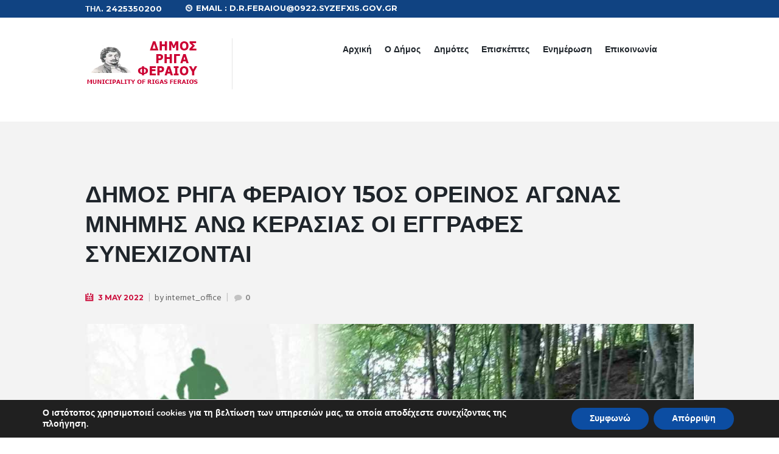

--- FILE ---
content_type: text/html; charset=UTF-8
request_url: https://www.rigas-feraios.gr/2022/05/03/%CE%B4%CE%B7%CE%BC%CE%BF%CF%83-%CF%81%CE%B7%CE%B3%CE%B1-%CF%86%CE%B5%CF%81%CE%B1%CE%B9%CE%BF%CF%85-15%CE%BF%CF%82-%CE%BF%CF%81%CE%B5%CE%B9%CE%BD%CE%BF%CF%83-%CE%B1%CE%B3%CF%89%CE%BD%CE%B1%CF%83-%CE%BC/
body_size: 22870
content:
<!DOCTYPE html>
<html dir="ltr" lang="el" prefix="og: https://ogp.me/ns#">
<head>
	<meta charset="UTF-8" />
	<meta name="viewport" content="width=device-width, initial-scale=1, maximum-scale=1">
	<meta name="format-detection" content="telephone=no">

	<link rel="profile" href="https://gmpg.org/xfn/11" />
	<link rel="pingback" href="https://www.rigas-feraios.gr/xmlrpc.php" />

	
   		<title>ΔΗΜΟΣ ΡΗΓΑ ΦΕΡΑΙΟΥ 15ος ΟΡΕΙΝΟΣ ΑΓΩΝΑΣ ΜΝΗΜΗΣ ΑΝΩ ΚΕΡΑΣΙΑΣ ΟΙ ΕΓΓΡΑΦΕΣ ΣΥΝΕΧΙΖΟΝΤΑΙ - Δήμος Ρήγα Φεραίου</title>

		<!-- All in One SEO 4.9.3 - aioseo.com -->
	<meta name="description" content="ΔΗΜΟΣ ΡΗΓΑ ΦΕΡΑΙΟΥ 15ος ΟΡΕΙΝΟΣ ΑΓΩΝΑΣ ΜΝΗΜΗΣ ΑΝΩ ΚΕΡΑΣΙΑΣ ΟΙ ΕΓΓΡΑΦΕΣ ΣΥΝΕΧΙΖΟΝΤΑΙ Ο Δήμος Ρήγα Φεραίου, η Περιφέρεια Θεσσαλίας και ο ΣΔΥ Βόλου «ΚΕΝΤΑΥΡΟΣ» συνδιοργανώνουν με τον Πολιτιστικό Σύλλογο Κερασιάς, την ΕΑΣ ΣΕΓΑΣ Θεσσαλίας, την ΕΠΦΑ Μαγνησίας και το Ultra Pelion Trail, τον «15ο Ορεινό Αγώνα Μνήμης Άνω Κερασιάς» στις 15 Μαΐου 2022. Πολύτιμες" />
	<meta name="robots" content="max-image-preview:large" />
	<meta name="author" content="internet_office"/>
	<meta name="google-site-verification" content="ktPOeKmL3TnaIm2b_wmIUzw5gpqOuCwF2hdnmySemg8" />
	<link rel="canonical" href="https://www.rigas-feraios.gr/2022/05/03/%ce%b4%ce%b7%ce%bc%ce%bf%cf%83-%cf%81%ce%b7%ce%b3%ce%b1-%cf%86%ce%b5%cf%81%ce%b1%ce%b9%ce%bf%cf%85-15%ce%bf%cf%82-%ce%bf%cf%81%ce%b5%ce%b9%ce%bd%ce%bf%cf%83-%ce%b1%ce%b3%cf%89%ce%bd%ce%b1%cf%83-%ce%bc/" />
	<meta name="generator" content="All in One SEO (AIOSEO) 4.9.3" />
		<meta property="og:locale" content="el_GR" />
		<meta property="og:site_name" content="Δήμος Ρήγα Φεραίου -" />
		<meta property="og:type" content="article" />
		<meta property="og:title" content="ΔΗΜΟΣ ΡΗΓΑ ΦΕΡΑΙΟΥ 15ος ΟΡΕΙΝΟΣ ΑΓΩΝΑΣ ΜΝΗΜΗΣ ΑΝΩ ΚΕΡΑΣΙΑΣ ΟΙ ΕΓΓΡΑΦΕΣ ΣΥΝΕΧΙΖΟΝΤΑΙ - Δήμος Ρήγα Φεραίου" />
		<meta property="og:description" content="ΔΗΜΟΣ ΡΗΓΑ ΦΕΡΑΙΟΥ 15ος ΟΡΕΙΝΟΣ ΑΓΩΝΑΣ ΜΝΗΜΗΣ ΑΝΩ ΚΕΡΑΣΙΑΣ ΟΙ ΕΓΓΡΑΦΕΣ ΣΥΝΕΧΙΖΟΝΤΑΙ Ο Δήμος Ρήγα Φεραίου, η Περιφέρεια Θεσσαλίας και ο ΣΔΥ Βόλου «ΚΕΝΤΑΥΡΟΣ» συνδιοργανώνουν με τον Πολιτιστικό Σύλλογο Κερασιάς, την ΕΑΣ ΣΕΓΑΣ Θεσσαλίας, την ΕΠΦΑ Μαγνησίας και το Ultra Pelion Trail, τον «15ο Ορεινό Αγώνα Μνήμης Άνω Κερασιάς» στις 15 Μαΐου 2022. Πολύτιμες" />
		<meta property="og:url" content="https://www.rigas-feraios.gr/2022/05/03/%ce%b4%ce%b7%ce%bc%ce%bf%cf%83-%cf%81%ce%b7%ce%b3%ce%b1-%cf%86%ce%b5%cf%81%ce%b1%ce%b9%ce%bf%cf%85-15%ce%bf%cf%82-%ce%bf%cf%81%ce%b5%ce%b9%ce%bd%ce%bf%cf%83-%ce%b1%ce%b3%cf%89%ce%bd%ce%b1%cf%83-%ce%bc/" />
		<meta property="article:published_time" content="2022-05-03T11:47:10+00:00" />
		<meta property="article:modified_time" content="2022-05-03T11:48:11+00:00" />
		<meta name="twitter:card" content="summary" />
		<meta name="twitter:title" content="ΔΗΜΟΣ ΡΗΓΑ ΦΕΡΑΙΟΥ 15ος ΟΡΕΙΝΟΣ ΑΓΩΝΑΣ ΜΝΗΜΗΣ ΑΝΩ ΚΕΡΑΣΙΑΣ ΟΙ ΕΓΓΡΑΦΕΣ ΣΥΝΕΧΙΖΟΝΤΑΙ - Δήμος Ρήγα Φεραίου" />
		<meta name="twitter:description" content="ΔΗΜΟΣ ΡΗΓΑ ΦΕΡΑΙΟΥ 15ος ΟΡΕΙΝΟΣ ΑΓΩΝΑΣ ΜΝΗΜΗΣ ΑΝΩ ΚΕΡΑΣΙΑΣ ΟΙ ΕΓΓΡΑΦΕΣ ΣΥΝΕΧΙΖΟΝΤΑΙ Ο Δήμος Ρήγα Φεραίου, η Περιφέρεια Θεσσαλίας και ο ΣΔΥ Βόλου «ΚΕΝΤΑΥΡΟΣ» συνδιοργανώνουν με τον Πολιτιστικό Σύλλογο Κερασιάς, την ΕΑΣ ΣΕΓΑΣ Θεσσαλίας, την ΕΠΦΑ Μαγνησίας και το Ultra Pelion Trail, τον «15ο Ορεινό Αγώνα Μνήμης Άνω Κερασιάς» στις 15 Μαΐου 2022. Πολύτιμες" />
		<script type="application/ld+json" class="aioseo-schema">
			{"@context":"https:\/\/schema.org","@graph":[{"@type":"BlogPosting","@id":"https:\/\/www.rigas-feraios.gr\/2022\/05\/03\/%ce%b4%ce%b7%ce%bc%ce%bf%cf%83-%cf%81%ce%b7%ce%b3%ce%b1-%cf%86%ce%b5%cf%81%ce%b1%ce%b9%ce%bf%cf%85-15%ce%bf%cf%82-%ce%bf%cf%81%ce%b5%ce%b9%ce%bd%ce%bf%cf%83-%ce%b1%ce%b3%cf%89%ce%bd%ce%b1%cf%83-%ce%bc\/#blogposting","name":"\u0394\u0397\u039c\u039f\u03a3 \u03a1\u0397\u0393\u0391 \u03a6\u0395\u03a1\u0391\u0399\u039f\u03a5 15\u03bf\u03c2 \u039f\u03a1\u0395\u0399\u039d\u039f\u03a3 \u0391\u0393\u03a9\u039d\u0391\u03a3 \u039c\u039d\u0397\u039c\u0397\u03a3 \u0391\u039d\u03a9 \u039a\u0395\u03a1\u0391\u03a3\u0399\u0391\u03a3 \u039f\u0399 \u0395\u0393\u0393\u03a1\u0391\u03a6\u0395\u03a3 \u03a3\u03a5\u039d\u0395\u03a7\u0399\u0396\u039f\u039d\u03a4\u0391\u0399 - \u0394\u03ae\u03bc\u03bf\u03c2 \u03a1\u03ae\u03b3\u03b1 \u03a6\u03b5\u03c1\u03b1\u03af\u03bf\u03c5","headline":"\u0394\u0397\u039c\u039f\u03a3 \u03a1\u0397\u0393\u0391 \u03a6\u0395\u03a1\u0391\u0399\u039f\u03a5 15\u03bf\u03c2 \u039f\u03a1\u0395\u0399\u039d\u039f\u03a3 \u0391\u0393\u03a9\u039d\u0391\u03a3 \u039c\u039d\u0397\u039c\u0397\u03a3 \u0391\u039d\u03a9 \u039a\u0395\u03a1\u0391\u03a3\u0399\u0391\u03a3 \u039f\u0399 \u0395\u0393\u0393\u03a1\u0391\u03a6\u0395\u03a3 \u03a3\u03a5\u039d\u0395\u03a7\u0399\u0396\u039f\u039d\u03a4\u0391\u0399","author":{"@id":"https:\/\/www.rigas-feraios.gr\/author\/internet_office\/#author"},"publisher":{"@id":"https:\/\/www.rigas-feraios.gr\/#organization"},"image":{"@type":"ImageObject","url":"https:\/\/www.rigas-feraios.gr\/wp-content\/uploads\/2022\/05\/afisa.jpg","width":1131,"height":1600},"datePublished":"2022-05-03T14:47:10+03:00","dateModified":"2022-05-03T14:48:11+03:00","inLanguage":"el","mainEntityOfPage":{"@id":"https:\/\/www.rigas-feraios.gr\/2022\/05\/03\/%ce%b4%ce%b7%ce%bc%ce%bf%cf%83-%cf%81%ce%b7%ce%b3%ce%b1-%cf%86%ce%b5%cf%81%ce%b1%ce%b9%ce%bf%cf%85-15%ce%bf%cf%82-%ce%bf%cf%81%ce%b5%ce%b9%ce%bd%ce%bf%cf%83-%ce%b1%ce%b3%cf%89%ce%bd%ce%b1%cf%83-%ce%bc\/#webpage"},"isPartOf":{"@id":"https:\/\/www.rigas-feraios.gr\/2022\/05\/03\/%ce%b4%ce%b7%ce%bc%ce%bf%cf%83-%cf%81%ce%b7%ce%b3%ce%b1-%cf%86%ce%b5%cf%81%ce%b1%ce%b9%ce%bf%cf%85-15%ce%bf%cf%82-%ce%bf%cf%81%ce%b5%ce%b9%ce%bd%ce%bf%cf%83-%ce%b1%ce%b3%cf%89%ce%bd%ce%b1%cf%83-%ce%bc\/#webpage"},"articleSection":"\u0391\u03bd\u03b1\u03ba\u03bf\u03b9\u03bd\u03ce\u03c3\u03b5\u03b9\u03c2, \u0395\u03bb\u03bb\u03b7\u03bd\u03b9\u03ba\u03ac"},{"@type":"BreadcrumbList","@id":"https:\/\/www.rigas-feraios.gr\/2022\/05\/03\/%ce%b4%ce%b7%ce%bc%ce%bf%cf%83-%cf%81%ce%b7%ce%b3%ce%b1-%cf%86%ce%b5%cf%81%ce%b1%ce%b9%ce%bf%cf%85-15%ce%bf%cf%82-%ce%bf%cf%81%ce%b5%ce%b9%ce%bd%ce%bf%cf%83-%ce%b1%ce%b3%cf%89%ce%bd%ce%b1%cf%83-%ce%bc\/#breadcrumblist","itemListElement":[{"@type":"ListItem","@id":"https:\/\/www.rigas-feraios.gr#listItem","position":1,"name":"Home","item":"https:\/\/www.rigas-feraios.gr","nextItem":{"@type":"ListItem","@id":"https:\/\/www.rigas-feraios.gr\/category\/%ce%b5%ce%bd%ce%b7%ce%bc%ce%ad%cf%81%cf%89%cf%83%ce%b7\/#listItem","name":"\u0395\u03bd\u03b7\u03bc\u03ad\u03c1\u03c9\u03c3\u03b7"}},{"@type":"ListItem","@id":"https:\/\/www.rigas-feraios.gr\/category\/%ce%b5%ce%bd%ce%b7%ce%bc%ce%ad%cf%81%cf%89%cf%83%ce%b7\/#listItem","position":2,"name":"\u0395\u03bd\u03b7\u03bc\u03ad\u03c1\u03c9\u03c3\u03b7","item":"https:\/\/www.rigas-feraios.gr\/category\/%ce%b5%ce%bd%ce%b7%ce%bc%ce%ad%cf%81%cf%89%cf%83%ce%b7\/","nextItem":{"@type":"ListItem","@id":"https:\/\/www.rigas-feraios.gr\/category\/%ce%b5%ce%bd%ce%b7%ce%bc%ce%ad%cf%81%cf%89%cf%83%ce%b7\/%ce%b1%ce%bd%ce%b1%ce%ba%ce%bf%ce%b9%ce%bd%cf%8e%cf%83%ce%b5%ce%b9%cf%82\/#listItem","name":"\u0391\u03bd\u03b1\u03ba\u03bf\u03b9\u03bd\u03ce\u03c3\u03b5\u03b9\u03c2"},"previousItem":{"@type":"ListItem","@id":"https:\/\/www.rigas-feraios.gr#listItem","name":"Home"}},{"@type":"ListItem","@id":"https:\/\/www.rigas-feraios.gr\/category\/%ce%b5%ce%bd%ce%b7%ce%bc%ce%ad%cf%81%cf%89%cf%83%ce%b7\/%ce%b1%ce%bd%ce%b1%ce%ba%ce%bf%ce%b9%ce%bd%cf%8e%cf%83%ce%b5%ce%b9%cf%82\/#listItem","position":3,"name":"\u0391\u03bd\u03b1\u03ba\u03bf\u03b9\u03bd\u03ce\u03c3\u03b5\u03b9\u03c2","item":"https:\/\/www.rigas-feraios.gr\/category\/%ce%b5%ce%bd%ce%b7%ce%bc%ce%ad%cf%81%cf%89%cf%83%ce%b7\/%ce%b1%ce%bd%ce%b1%ce%ba%ce%bf%ce%b9%ce%bd%cf%8e%cf%83%ce%b5%ce%b9%cf%82\/","nextItem":{"@type":"ListItem","@id":"https:\/\/www.rigas-feraios.gr\/2022\/05\/03\/%ce%b4%ce%b7%ce%bc%ce%bf%cf%83-%cf%81%ce%b7%ce%b3%ce%b1-%cf%86%ce%b5%cf%81%ce%b1%ce%b9%ce%bf%cf%85-15%ce%bf%cf%82-%ce%bf%cf%81%ce%b5%ce%b9%ce%bd%ce%bf%cf%83-%ce%b1%ce%b3%cf%89%ce%bd%ce%b1%cf%83-%ce%bc\/#listItem","name":"\u0394\u0397\u039c\u039f\u03a3 \u03a1\u0397\u0393\u0391 \u03a6\u0395\u03a1\u0391\u0399\u039f\u03a5 15\u03bf\u03c2 \u039f\u03a1\u0395\u0399\u039d\u039f\u03a3 \u0391\u0393\u03a9\u039d\u0391\u03a3 \u039c\u039d\u0397\u039c\u0397\u03a3 \u0391\u039d\u03a9 \u039a\u0395\u03a1\u0391\u03a3\u0399\u0391\u03a3 \u039f\u0399 \u0395\u0393\u0393\u03a1\u0391\u03a6\u0395\u03a3 \u03a3\u03a5\u039d\u0395\u03a7\u0399\u0396\u039f\u039d\u03a4\u0391\u0399"},"previousItem":{"@type":"ListItem","@id":"https:\/\/www.rigas-feraios.gr\/category\/%ce%b5%ce%bd%ce%b7%ce%bc%ce%ad%cf%81%cf%89%cf%83%ce%b7\/#listItem","name":"\u0395\u03bd\u03b7\u03bc\u03ad\u03c1\u03c9\u03c3\u03b7"}},{"@type":"ListItem","@id":"https:\/\/www.rigas-feraios.gr\/2022\/05\/03\/%ce%b4%ce%b7%ce%bc%ce%bf%cf%83-%cf%81%ce%b7%ce%b3%ce%b1-%cf%86%ce%b5%cf%81%ce%b1%ce%b9%ce%bf%cf%85-15%ce%bf%cf%82-%ce%bf%cf%81%ce%b5%ce%b9%ce%bd%ce%bf%cf%83-%ce%b1%ce%b3%cf%89%ce%bd%ce%b1%cf%83-%ce%bc\/#listItem","position":4,"name":"\u0394\u0397\u039c\u039f\u03a3 \u03a1\u0397\u0393\u0391 \u03a6\u0395\u03a1\u0391\u0399\u039f\u03a5 15\u03bf\u03c2 \u039f\u03a1\u0395\u0399\u039d\u039f\u03a3 \u0391\u0393\u03a9\u039d\u0391\u03a3 \u039c\u039d\u0397\u039c\u0397\u03a3 \u0391\u039d\u03a9 \u039a\u0395\u03a1\u0391\u03a3\u0399\u0391\u03a3 \u039f\u0399 \u0395\u0393\u0393\u03a1\u0391\u03a6\u0395\u03a3 \u03a3\u03a5\u039d\u0395\u03a7\u0399\u0396\u039f\u039d\u03a4\u0391\u0399","previousItem":{"@type":"ListItem","@id":"https:\/\/www.rigas-feraios.gr\/category\/%ce%b5%ce%bd%ce%b7%ce%bc%ce%ad%cf%81%cf%89%cf%83%ce%b7\/%ce%b1%ce%bd%ce%b1%ce%ba%ce%bf%ce%b9%ce%bd%cf%8e%cf%83%ce%b5%ce%b9%cf%82\/#listItem","name":"\u0391\u03bd\u03b1\u03ba\u03bf\u03b9\u03bd\u03ce\u03c3\u03b5\u03b9\u03c2"}}]},{"@type":"Organization","@id":"https:\/\/www.rigas-feraios.gr\/#organization","name":"\u0394\u03ae\u03bc\u03bf\u03c2 \u03a1\u03ae\u03b3\u03b1 \u03a6\u03b5\u03c1\u03b1\u03af\u03bf\u03c5","url":"https:\/\/www.rigas-feraios.gr\/","telephone":"+302425350200","logo":{"@type":"ImageObject","url":"https:\/\/www.rigas-feraios.gr\/wp-content\/uploads\/2021\/08\/logo-dimos-rigasferaios.png","@id":"https:\/\/www.rigas-feraios.gr\/2022\/05\/03\/%ce%b4%ce%b7%ce%bc%ce%bf%cf%83-%cf%81%ce%b7%ce%b3%ce%b1-%cf%86%ce%b5%cf%81%ce%b1%ce%b9%ce%bf%cf%85-15%ce%bf%cf%82-%ce%bf%cf%81%ce%b5%ce%b9%ce%bd%ce%bf%cf%83-%ce%b1%ce%b3%cf%89%ce%bd%ce%b1%cf%83-%ce%bc\/#organizationLogo","width":190,"height":80},"image":{"@id":"https:\/\/www.rigas-feraios.gr\/2022\/05\/03\/%ce%b4%ce%b7%ce%bc%ce%bf%cf%83-%cf%81%ce%b7%ce%b3%ce%b1-%cf%86%ce%b5%cf%81%ce%b1%ce%b9%ce%bf%cf%85-15%ce%bf%cf%82-%ce%bf%cf%81%ce%b5%ce%b9%ce%bd%ce%bf%cf%83-%ce%b1%ce%b3%cf%89%ce%bd%ce%b1%cf%83-%ce%bc\/#organizationLogo"}},{"@type":"Person","@id":"https:\/\/www.rigas-feraios.gr\/author\/internet_office\/#author","url":"https:\/\/www.rigas-feraios.gr\/author\/internet_office\/","name":"internet_office","image":{"@type":"ImageObject","@id":"https:\/\/www.rigas-feraios.gr\/2022\/05\/03\/%ce%b4%ce%b7%ce%bc%ce%bf%cf%83-%cf%81%ce%b7%ce%b3%ce%b1-%cf%86%ce%b5%cf%81%ce%b1%ce%b9%ce%bf%cf%85-15%ce%bf%cf%82-%ce%bf%cf%81%ce%b5%ce%b9%ce%bd%ce%bf%cf%83-%ce%b1%ce%b3%cf%89%ce%bd%ce%b1%cf%83-%ce%bc\/#authorImage","url":"\/\/www.gravatar.com\/avatar\/d6be8e0d2a381a1ddea24cbdbd128db2?s=96&#038;r=g&#038;d=mm","width":96,"height":96,"caption":"internet_office"}},{"@type":"WebPage","@id":"https:\/\/www.rigas-feraios.gr\/2022\/05\/03\/%ce%b4%ce%b7%ce%bc%ce%bf%cf%83-%cf%81%ce%b7%ce%b3%ce%b1-%cf%86%ce%b5%cf%81%ce%b1%ce%b9%ce%bf%cf%85-15%ce%bf%cf%82-%ce%bf%cf%81%ce%b5%ce%b9%ce%bd%ce%bf%cf%83-%ce%b1%ce%b3%cf%89%ce%bd%ce%b1%cf%83-%ce%bc\/#webpage","url":"https:\/\/www.rigas-feraios.gr\/2022\/05\/03\/%ce%b4%ce%b7%ce%bc%ce%bf%cf%83-%cf%81%ce%b7%ce%b3%ce%b1-%cf%86%ce%b5%cf%81%ce%b1%ce%b9%ce%bf%cf%85-15%ce%bf%cf%82-%ce%bf%cf%81%ce%b5%ce%b9%ce%bd%ce%bf%cf%83-%ce%b1%ce%b3%cf%89%ce%bd%ce%b1%cf%83-%ce%bc\/","name":"\u0394\u0397\u039c\u039f\u03a3 \u03a1\u0397\u0393\u0391 \u03a6\u0395\u03a1\u0391\u0399\u039f\u03a5 15\u03bf\u03c2 \u039f\u03a1\u0395\u0399\u039d\u039f\u03a3 \u0391\u0393\u03a9\u039d\u0391\u03a3 \u039c\u039d\u0397\u039c\u0397\u03a3 \u0391\u039d\u03a9 \u039a\u0395\u03a1\u0391\u03a3\u0399\u0391\u03a3 \u039f\u0399 \u0395\u0393\u0393\u03a1\u0391\u03a6\u0395\u03a3 \u03a3\u03a5\u039d\u0395\u03a7\u0399\u0396\u039f\u039d\u03a4\u0391\u0399 - \u0394\u03ae\u03bc\u03bf\u03c2 \u03a1\u03ae\u03b3\u03b1 \u03a6\u03b5\u03c1\u03b1\u03af\u03bf\u03c5","description":"\u0394\u0397\u039c\u039f\u03a3 \u03a1\u0397\u0393\u0391 \u03a6\u0395\u03a1\u0391\u0399\u039f\u03a5 15\u03bf\u03c2 \u039f\u03a1\u0395\u0399\u039d\u039f\u03a3 \u0391\u0393\u03a9\u039d\u0391\u03a3 \u039c\u039d\u0397\u039c\u0397\u03a3 \u0391\u039d\u03a9 \u039a\u0395\u03a1\u0391\u03a3\u0399\u0391\u03a3 \u039f\u0399 \u0395\u0393\u0393\u03a1\u0391\u03a6\u0395\u03a3 \u03a3\u03a5\u039d\u0395\u03a7\u0399\u0396\u039f\u039d\u03a4\u0391\u0399 \u039f \u0394\u03ae\u03bc\u03bf\u03c2 \u03a1\u03ae\u03b3\u03b1 \u03a6\u03b5\u03c1\u03b1\u03af\u03bf\u03c5, \u03b7 \u03a0\u03b5\u03c1\u03b9\u03c6\u03ad\u03c1\u03b5\u03b9\u03b1 \u0398\u03b5\u03c3\u03c3\u03b1\u03bb\u03af\u03b1\u03c2 \u03ba\u03b1\u03b9 \u03bf \u03a3\u0394\u03a5 \u0392\u03cc\u03bb\u03bf\u03c5 \u00ab\u039a\u0395\u039d\u03a4\u0391\u03a5\u03a1\u039f\u03a3\u00bb \u03c3\u03c5\u03bd\u03b4\u03b9\u03bf\u03c1\u03b3\u03b1\u03bd\u03ce\u03bd\u03bf\u03c5\u03bd \u03bc\u03b5 \u03c4\u03bf\u03bd \u03a0\u03bf\u03bb\u03b9\u03c4\u03b9\u03c3\u03c4\u03b9\u03ba\u03cc \u03a3\u03cd\u03bb\u03bb\u03bf\u03b3\u03bf \u039a\u03b5\u03c1\u03b1\u03c3\u03b9\u03ac\u03c2, \u03c4\u03b7\u03bd \u0395\u0391\u03a3 \u03a3\u0395\u0393\u0391\u03a3 \u0398\u03b5\u03c3\u03c3\u03b1\u03bb\u03af\u03b1\u03c2, \u03c4\u03b7\u03bd \u0395\u03a0\u03a6\u0391 \u039c\u03b1\u03b3\u03bd\u03b7\u03c3\u03af\u03b1\u03c2 \u03ba\u03b1\u03b9 \u03c4\u03bf Ultra Pelion Trail, \u03c4\u03bf\u03bd \u00ab15\u03bf \u039f\u03c1\u03b5\u03b9\u03bd\u03cc \u0391\u03b3\u03ce\u03bd\u03b1 \u039c\u03bd\u03ae\u03bc\u03b7\u03c2 \u0386\u03bd\u03c9 \u039a\u03b5\u03c1\u03b1\u03c3\u03b9\u03ac\u03c2\u00bb \u03c3\u03c4\u03b9\u03c2 15 \u039c\u03b1\u0390\u03bf\u03c5 2022. \u03a0\u03bf\u03bb\u03cd\u03c4\u03b9\u03bc\u03b5\u03c2","inLanguage":"el","isPartOf":{"@id":"https:\/\/www.rigas-feraios.gr\/#website"},"breadcrumb":{"@id":"https:\/\/www.rigas-feraios.gr\/2022\/05\/03\/%ce%b4%ce%b7%ce%bc%ce%bf%cf%83-%cf%81%ce%b7%ce%b3%ce%b1-%cf%86%ce%b5%cf%81%ce%b1%ce%b9%ce%bf%cf%85-15%ce%bf%cf%82-%ce%bf%cf%81%ce%b5%ce%b9%ce%bd%ce%bf%cf%83-%ce%b1%ce%b3%cf%89%ce%bd%ce%b1%cf%83-%ce%bc\/#breadcrumblist"},"author":{"@id":"https:\/\/www.rigas-feraios.gr\/author\/internet_office\/#author"},"creator":{"@id":"https:\/\/www.rigas-feraios.gr\/author\/internet_office\/#author"},"image":{"@type":"ImageObject","url":"https:\/\/www.rigas-feraios.gr\/wp-content\/uploads\/2022\/05\/afisa.jpg","@id":"https:\/\/www.rigas-feraios.gr\/2022\/05\/03\/%ce%b4%ce%b7%ce%bc%ce%bf%cf%83-%cf%81%ce%b7%ce%b3%ce%b1-%cf%86%ce%b5%cf%81%ce%b1%ce%b9%ce%bf%cf%85-15%ce%bf%cf%82-%ce%bf%cf%81%ce%b5%ce%b9%ce%bd%ce%bf%cf%83-%ce%b1%ce%b3%cf%89%ce%bd%ce%b1%cf%83-%ce%bc\/#mainImage","width":1131,"height":1600},"primaryImageOfPage":{"@id":"https:\/\/www.rigas-feraios.gr\/2022\/05\/03\/%ce%b4%ce%b7%ce%bc%ce%bf%cf%83-%cf%81%ce%b7%ce%b3%ce%b1-%cf%86%ce%b5%cf%81%ce%b1%ce%b9%ce%bf%cf%85-15%ce%bf%cf%82-%ce%bf%cf%81%ce%b5%ce%b9%ce%bd%ce%bf%cf%83-%ce%b1%ce%b3%cf%89%ce%bd%ce%b1%cf%83-%ce%bc\/#mainImage"},"datePublished":"2022-05-03T14:47:10+03:00","dateModified":"2022-05-03T14:48:11+03:00"},{"@type":"WebSite","@id":"https:\/\/www.rigas-feraios.gr\/#website","url":"https:\/\/www.rigas-feraios.gr\/","name":"\u0394\u03ae\u03bc\u03bf\u03c2 \u03a1\u03ae\u03b3\u03b1 \u03a6\u03b5\u03c1\u03b1\u03af\u03bf\u03c5","inLanguage":"el","publisher":{"@id":"https:\/\/www.rigas-feraios.gr\/#organization"}}]}
		</script>
		<!-- All in One SEO -->

<link rel='dns-prefetch' href='//fonts.googleapis.com' />
<link rel="alternate" type="application/rss+xml" title="Ροή RSS &raquo; Δήμος Ρήγα Φεραίου" href="https://www.rigas-feraios.gr/feed/" />
<link rel="alternate" type="application/rss+xml" title="Ροή Σχολίων &raquo; Δήμος Ρήγα Φεραίου" href="https://www.rigas-feraios.gr/comments/feed/" />
<link rel="alternate" type="text/calendar" title="Δήμος Ρήγα Φεραίου &raquo; iCal Τροφοδοσία" href="https://www.rigas-feraios.gr/events/?ical=1" />
<link rel="alternate" type="application/rss+xml" title="Ροή Σχολίων Δήμος Ρήγα Φεραίου &raquo; ΔΗΜΟΣ ΡΗΓΑ ΦΕΡΑΙΟΥ 15ος ΟΡΕΙΝΟΣ ΑΓΩΝΑΣ ΜΝΗΜΗΣ ΑΝΩ ΚΕΡΑΣΙΑΣ ΟΙ ΕΓΓΡΑΦΕΣ ΣΥΝΕΧΙΖΟΝΤΑΙ" href="https://www.rigas-feraios.gr/2022/05/03/%ce%b4%ce%b7%ce%bc%ce%bf%cf%83-%cf%81%ce%b7%ce%b3%ce%b1-%cf%86%ce%b5%cf%81%ce%b1%ce%b9%ce%bf%cf%85-15%ce%bf%cf%82-%ce%bf%cf%81%ce%b5%ce%b9%ce%bd%ce%bf%cf%83-%ce%b1%ce%b3%cf%89%ce%bd%ce%b1%cf%83-%ce%bc/feed/" />
<meta property="og:image" content="https://www.rigas-feraios.gr/wp-content/uploads/2022/05/afisa.jpg"/>
<script type="text/javascript">
/* <![CDATA[ */
window._wpemojiSettings = {"baseUrl":"https:\/\/s.w.org\/images\/core\/emoji\/14.0.0\/72x72\/","ext":".png","svgUrl":"https:\/\/s.w.org\/images\/core\/emoji\/14.0.0\/svg\/","svgExt":".svg","source":{"concatemoji":"https:\/\/www.rigas-feraios.gr\/wp-includes\/js\/wp-emoji-release.min.js?ver=6.4.7"}};
/*! This file is auto-generated */
!function(i,n){var o,s,e;function c(e){try{var t={supportTests:e,timestamp:(new Date).valueOf()};sessionStorage.setItem(o,JSON.stringify(t))}catch(e){}}function p(e,t,n){e.clearRect(0,0,e.canvas.width,e.canvas.height),e.fillText(t,0,0);var t=new Uint32Array(e.getImageData(0,0,e.canvas.width,e.canvas.height).data),r=(e.clearRect(0,0,e.canvas.width,e.canvas.height),e.fillText(n,0,0),new Uint32Array(e.getImageData(0,0,e.canvas.width,e.canvas.height).data));return t.every(function(e,t){return e===r[t]})}function u(e,t,n){switch(t){case"flag":return n(e,"\ud83c\udff3\ufe0f\u200d\u26a7\ufe0f","\ud83c\udff3\ufe0f\u200b\u26a7\ufe0f")?!1:!n(e,"\ud83c\uddfa\ud83c\uddf3","\ud83c\uddfa\u200b\ud83c\uddf3")&&!n(e,"\ud83c\udff4\udb40\udc67\udb40\udc62\udb40\udc65\udb40\udc6e\udb40\udc67\udb40\udc7f","\ud83c\udff4\u200b\udb40\udc67\u200b\udb40\udc62\u200b\udb40\udc65\u200b\udb40\udc6e\u200b\udb40\udc67\u200b\udb40\udc7f");case"emoji":return!n(e,"\ud83e\udef1\ud83c\udffb\u200d\ud83e\udef2\ud83c\udfff","\ud83e\udef1\ud83c\udffb\u200b\ud83e\udef2\ud83c\udfff")}return!1}function f(e,t,n){var r="undefined"!=typeof WorkerGlobalScope&&self instanceof WorkerGlobalScope?new OffscreenCanvas(300,150):i.createElement("canvas"),a=r.getContext("2d",{willReadFrequently:!0}),o=(a.textBaseline="top",a.font="600 32px Arial",{});return e.forEach(function(e){o[e]=t(a,e,n)}),o}function t(e){var t=i.createElement("script");t.src=e,t.defer=!0,i.head.appendChild(t)}"undefined"!=typeof Promise&&(o="wpEmojiSettingsSupports",s=["flag","emoji"],n.supports={everything:!0,everythingExceptFlag:!0},e=new Promise(function(e){i.addEventListener("DOMContentLoaded",e,{once:!0})}),new Promise(function(t){var n=function(){try{var e=JSON.parse(sessionStorage.getItem(o));if("object"==typeof e&&"number"==typeof e.timestamp&&(new Date).valueOf()<e.timestamp+604800&&"object"==typeof e.supportTests)return e.supportTests}catch(e){}return null}();if(!n){if("undefined"!=typeof Worker&&"undefined"!=typeof OffscreenCanvas&&"undefined"!=typeof URL&&URL.createObjectURL&&"undefined"!=typeof Blob)try{var e="postMessage("+f.toString()+"("+[JSON.stringify(s),u.toString(),p.toString()].join(",")+"));",r=new Blob([e],{type:"text/javascript"}),a=new Worker(URL.createObjectURL(r),{name:"wpTestEmojiSupports"});return void(a.onmessage=function(e){c(n=e.data),a.terminate(),t(n)})}catch(e){}c(n=f(s,u,p))}t(n)}).then(function(e){for(var t in e)n.supports[t]=e[t],n.supports.everything=n.supports.everything&&n.supports[t],"flag"!==t&&(n.supports.everythingExceptFlag=n.supports.everythingExceptFlag&&n.supports[t]);n.supports.everythingExceptFlag=n.supports.everythingExceptFlag&&!n.supports.flag,n.DOMReady=!1,n.readyCallback=function(){n.DOMReady=!0}}).then(function(){return e}).then(function(){var e;n.supports.everything||(n.readyCallback(),(e=n.source||{}).concatemoji?t(e.concatemoji):e.wpemoji&&e.twemoji&&(t(e.twemoji),t(e.wpemoji)))}))}((window,document),window._wpemojiSettings);
/* ]]> */
</script>
<link rel='stylesheet' id='twb-open-sans-css' href='https://fonts.googleapis.com/css?family=Open+Sans%3A300%2C400%2C500%2C600%2C700%2C800&#038;display=swap&#038;ver=6.4.7' type='text/css' media='all' />
<link rel='stylesheet' id='twb-global-css' href='https://www.rigas-feraios.gr/wp-content/plugins/form-maker/booster/assets/css/global.css?ver=1.0.0' type='text/css' media='all' />
<style id='wp-emoji-styles-inline-css' type='text/css'>

	img.wp-smiley, img.emoji {
		display: inline !important;
		border: none !important;
		box-shadow: none !important;
		height: 1em !important;
		width: 1em !important;
		margin: 0 0.07em !important;
		vertical-align: -0.1em !important;
		background: none !important;
		padding: 0 !important;
	}
</style>
<link rel='stylesheet' id='wp-block-library-css' href='https://www.rigas-feraios.gr/wp-includes/css/dist/block-library/style.min.css?ver=6.4.7' type='text/css' media='all' />
<link rel='stylesheet' id='aioseo/css/src/vue/standalone/blocks/table-of-contents/global.scss-css' href='https://www.rigas-feraios.gr/wp-content/plugins/all-in-one-seo-pack/dist/Lite/assets/css/table-of-contents/global.e90f6d47.css?ver=4.9.3' type='text/css' media='all' />
<style id='bp-login-form-style-inline-css' type='text/css'>
.widget_bp_core_login_widget .bp-login-widget-user-avatar{float:left}.widget_bp_core_login_widget .bp-login-widget-user-links{margin-left:70px}#bp-login-widget-form label{display:block;font-weight:600;margin:15px 0 5px;width:auto}#bp-login-widget-form input[type=password],#bp-login-widget-form input[type=text]{background-color:#fafafa;border:1px solid #d6d6d6;border-radius:0;font:inherit;font-size:100%;padding:.5em;width:100%}#bp-login-widget-form .bp-login-widget-register-link,#bp-login-widget-form .login-submit{display:inline;width:-moz-fit-content;width:fit-content}#bp-login-widget-form .bp-login-widget-register-link{margin-left:1em;vertical-align:super}#bp-login-widget-form .bp-login-widget-pwd-link{font-size:80%}

</style>
<style id='bp-member-style-inline-css' type='text/css'>
[data-type="bp/member"] input.components-placeholder__input{border:1px solid #757575;border-radius:2px;flex:1 1 auto;padding:6px 8px}.bp-block-member{position:relative}.bp-block-member .member-content{display:flex}.bp-block-member .user-nicename{display:block}.bp-block-member .user-nicename a{border:none;color:currentColor;text-decoration:none}.bp-block-member .bp-profile-button{width:100%}.bp-block-member .bp-profile-button a.button{bottom:10px;display:inline-block;margin:18px 0 0;position:absolute;right:0}.bp-block-member.has-cover .item-header-avatar,.bp-block-member.has-cover .member-content,.bp-block-member.has-cover .member-description{z-index:2}.bp-block-member.has-cover .member-content,.bp-block-member.has-cover .member-description{padding-top:75px}.bp-block-member.has-cover .bp-member-cover-image{background-color:#c5c5c5;background-position:top;background-repeat:no-repeat;background-size:cover;border:0;display:block;height:150px;left:0;margin:0;padding:0;position:absolute;top:0;width:100%;z-index:1}.bp-block-member img.avatar{height:auto;width:auto}.bp-block-member.avatar-none .item-header-avatar{display:none}.bp-block-member.avatar-none.has-cover{min-height:200px}.bp-block-member.avatar-full{min-height:150px}.bp-block-member.avatar-full .item-header-avatar{width:180px}.bp-block-member.avatar-thumb .member-content{align-items:center;min-height:50px}.bp-block-member.avatar-thumb .item-header-avatar{width:70px}.bp-block-member.avatar-full.has-cover{min-height:300px}.bp-block-member.avatar-full.has-cover .item-header-avatar{width:200px}.bp-block-member.avatar-full.has-cover img.avatar{background:hsla(0,0%,100%,.8);border:2px solid #fff;margin-left:20px}.bp-block-member.avatar-thumb.has-cover .item-header-avatar{padding-top:75px}.entry .entry-content .bp-block-member .user-nicename a{border:none;color:currentColor;text-decoration:none}

</style>
<style id='bp-members-style-inline-css' type='text/css'>
[data-type="bp/members"] .components-placeholder.is-appender{min-height:0}[data-type="bp/members"] .components-placeholder.is-appender .components-placeholder__label:empty{display:none}[data-type="bp/members"] .components-placeholder input.components-placeholder__input{border:1px solid #757575;border-radius:2px;flex:1 1 auto;padding:6px 8px}[data-type="bp/members"].avatar-none .member-description{width:calc(100% - 44px)}[data-type="bp/members"].avatar-full .member-description{width:calc(100% - 224px)}[data-type="bp/members"].avatar-thumb .member-description{width:calc(100% - 114px)}[data-type="bp/members"] .member-content{position:relative}[data-type="bp/members"] .member-content .is-right{position:absolute;right:2px;top:2px}[data-type="bp/members"] .columns-2 .member-content .member-description,[data-type="bp/members"] .columns-3 .member-content .member-description,[data-type="bp/members"] .columns-4 .member-content .member-description{padding-left:44px;width:calc(100% - 44px)}[data-type="bp/members"] .columns-3 .is-right{right:-10px}[data-type="bp/members"] .columns-4 .is-right{right:-50px}.bp-block-members.is-grid{display:flex;flex-wrap:wrap;padding:0}.bp-block-members.is-grid .member-content{margin:0 1.25em 1.25em 0;width:100%}@media(min-width:600px){.bp-block-members.columns-2 .member-content{width:calc(50% - .625em)}.bp-block-members.columns-2 .member-content:nth-child(2n){margin-right:0}.bp-block-members.columns-3 .member-content{width:calc(33.33333% - .83333em)}.bp-block-members.columns-3 .member-content:nth-child(3n){margin-right:0}.bp-block-members.columns-4 .member-content{width:calc(25% - .9375em)}.bp-block-members.columns-4 .member-content:nth-child(4n){margin-right:0}}.bp-block-members .member-content{display:flex;flex-direction:column;padding-bottom:1em;text-align:center}.bp-block-members .member-content .item-header-avatar,.bp-block-members .member-content .member-description{width:100%}.bp-block-members .member-content .item-header-avatar{margin:0 auto}.bp-block-members .member-content .item-header-avatar img.avatar{display:inline-block}@media(min-width:600px){.bp-block-members .member-content{flex-direction:row;text-align:left}.bp-block-members .member-content .item-header-avatar,.bp-block-members .member-content .member-description{width:auto}.bp-block-members .member-content .item-header-avatar{margin:0}}.bp-block-members .member-content .user-nicename{display:block}.bp-block-members .member-content .user-nicename a{border:none;color:currentColor;text-decoration:none}.bp-block-members .member-content time{color:#767676;display:block;font-size:80%}.bp-block-members.avatar-none .item-header-avatar{display:none}.bp-block-members.avatar-full{min-height:190px}.bp-block-members.avatar-full .item-header-avatar{width:180px}.bp-block-members.avatar-thumb .member-content{min-height:80px}.bp-block-members.avatar-thumb .item-header-avatar{width:70px}.bp-block-members.columns-2 .member-content,.bp-block-members.columns-3 .member-content,.bp-block-members.columns-4 .member-content{display:block;text-align:center}.bp-block-members.columns-2 .member-content .item-header-avatar,.bp-block-members.columns-3 .member-content .item-header-avatar,.bp-block-members.columns-4 .member-content .item-header-avatar{margin:0 auto}.bp-block-members img.avatar{height:auto;max-width:-moz-fit-content;max-width:fit-content;width:auto}.bp-block-members .member-content.has-activity{align-items:center}.bp-block-members .member-content.has-activity .item-header-avatar{padding-right:1em}.bp-block-members .member-content.has-activity .wp-block-quote{margin-bottom:0;text-align:left}.bp-block-members .member-content.has-activity .wp-block-quote cite a,.entry .entry-content .bp-block-members .user-nicename a{border:none;color:currentColor;text-decoration:none}

</style>
<style id='bp-dynamic-members-style-inline-css' type='text/css'>
.bp-dynamic-block-container .item-options{font-size:.5em;margin:0 0 1em;padding:1em 0}.bp-dynamic-block-container .item-options a.selected{font-weight:600}.bp-dynamic-block-container ul.item-list{list-style:none;margin:1em 0}.bp-dynamic-block-container ul.item-list li{margin-bottom:1em}.bp-dynamic-block-container ul.item-list li:after,.bp-dynamic-block-container ul.item-list li:before{content:" ";display:table}.bp-dynamic-block-container ul.item-list li:after{clear:both}.bp-dynamic-block-container ul.item-list li .item-avatar{float:left;width:60px}.bp-dynamic-block-container ul.item-list li .item{margin-left:70px}

</style>
<style id='bp-online-members-style-inline-css' type='text/css'>
[data-type="bp/online-members"] .avatar-block{display:flex;flex-flow:row wrap}[data-type="bp/online-members"] .avatar-block img{margin:.5em}

</style>
<style id='bp-active-members-style-inline-css' type='text/css'>
[data-type="bp/active-members"] .avatar-block{display:flex;flex-flow:row wrap}[data-type="bp/active-members"] .avatar-block img{margin:.5em}

</style>
<style id='bp-latest-activities-style-inline-css' type='text/css'>
.bp-latest-activities .components-flex.components-select-control select[multiple]{height:auto;padding:0 8px}.bp-latest-activities .components-flex.components-select-control select[multiple]+.components-input-control__suffix svg{display:none}.bp-latest-activities-block a,.entry .entry-content .bp-latest-activities-block a{border:none;text-decoration:none}.bp-latest-activities-block .activity-list.item-list blockquote{border:none;padding:0}.bp-latest-activities-block .activity-list.item-list blockquote .activity-item:not(.mini){box-shadow:1px 0 4px rgba(0,0,0,.15);padding:0 1em;position:relative}.bp-latest-activities-block .activity-list.item-list blockquote .activity-item:not(.mini):after,.bp-latest-activities-block .activity-list.item-list blockquote .activity-item:not(.mini):before{border-color:transparent;border-style:solid;content:"";display:block;height:0;left:15px;position:absolute;width:0}.bp-latest-activities-block .activity-list.item-list blockquote .activity-item:not(.mini):before{border-top-color:rgba(0,0,0,.15);border-width:9px;bottom:-18px;left:14px}.bp-latest-activities-block .activity-list.item-list blockquote .activity-item:not(.mini):after{border-top-color:#fff;border-width:8px;bottom:-16px}.bp-latest-activities-block .activity-list.item-list blockquote .activity-item.mini .avatar{display:inline-block;height:20px;margin-right:2px;vertical-align:middle;width:20px}.bp-latest-activities-block .activity-list.item-list footer{align-items:center;display:flex}.bp-latest-activities-block .activity-list.item-list footer img.avatar{border:none;display:inline-block;margin-right:.5em}.bp-latest-activities-block .activity-list.item-list footer .activity-time-since{font-size:90%}.bp-latest-activities-block .widget-error{border-left:4px solid #0b80a4;box-shadow:1px 0 4px rgba(0,0,0,.15)}.bp-latest-activities-block .widget-error p{padding:0 1em}

</style>
<style id='classic-theme-styles-inline-css' type='text/css'>
/*! This file is auto-generated */
.wp-block-button__link{color:#fff;background-color:#32373c;border-radius:9999px;box-shadow:none;text-decoration:none;padding:calc(.667em + 2px) calc(1.333em + 2px);font-size:1.125em}.wp-block-file__button{background:#32373c;color:#fff;text-decoration:none}
</style>
<style id='global-styles-inline-css' type='text/css'>
body{--wp--preset--color--black: #000000;--wp--preset--color--cyan-bluish-gray: #abb8c3;--wp--preset--color--white: #ffffff;--wp--preset--color--pale-pink: #f78da7;--wp--preset--color--vivid-red: #cf2e2e;--wp--preset--color--luminous-vivid-orange: #ff6900;--wp--preset--color--luminous-vivid-amber: #fcb900;--wp--preset--color--light-green-cyan: #7bdcb5;--wp--preset--color--vivid-green-cyan: #00d084;--wp--preset--color--pale-cyan-blue: #8ed1fc;--wp--preset--color--vivid-cyan-blue: #0693e3;--wp--preset--color--vivid-purple: #9b51e0;--wp--preset--gradient--vivid-cyan-blue-to-vivid-purple: linear-gradient(135deg,rgba(6,147,227,1) 0%,rgb(155,81,224) 100%);--wp--preset--gradient--light-green-cyan-to-vivid-green-cyan: linear-gradient(135deg,rgb(122,220,180) 0%,rgb(0,208,130) 100%);--wp--preset--gradient--luminous-vivid-amber-to-luminous-vivid-orange: linear-gradient(135deg,rgba(252,185,0,1) 0%,rgba(255,105,0,1) 100%);--wp--preset--gradient--luminous-vivid-orange-to-vivid-red: linear-gradient(135deg,rgba(255,105,0,1) 0%,rgb(207,46,46) 100%);--wp--preset--gradient--very-light-gray-to-cyan-bluish-gray: linear-gradient(135deg,rgb(238,238,238) 0%,rgb(169,184,195) 100%);--wp--preset--gradient--cool-to-warm-spectrum: linear-gradient(135deg,rgb(74,234,220) 0%,rgb(151,120,209) 20%,rgb(207,42,186) 40%,rgb(238,44,130) 60%,rgb(251,105,98) 80%,rgb(254,248,76) 100%);--wp--preset--gradient--blush-light-purple: linear-gradient(135deg,rgb(255,206,236) 0%,rgb(152,150,240) 100%);--wp--preset--gradient--blush-bordeaux: linear-gradient(135deg,rgb(254,205,165) 0%,rgb(254,45,45) 50%,rgb(107,0,62) 100%);--wp--preset--gradient--luminous-dusk: linear-gradient(135deg,rgb(255,203,112) 0%,rgb(199,81,192) 50%,rgb(65,88,208) 100%);--wp--preset--gradient--pale-ocean: linear-gradient(135deg,rgb(255,245,203) 0%,rgb(182,227,212) 50%,rgb(51,167,181) 100%);--wp--preset--gradient--electric-grass: linear-gradient(135deg,rgb(202,248,128) 0%,rgb(113,206,126) 100%);--wp--preset--gradient--midnight: linear-gradient(135deg,rgb(2,3,129) 0%,rgb(40,116,252) 100%);--wp--preset--font-size--small: 13px;--wp--preset--font-size--medium: 20px;--wp--preset--font-size--large: 36px;--wp--preset--font-size--x-large: 42px;--wp--preset--spacing--20: 0.44rem;--wp--preset--spacing--30: 0.67rem;--wp--preset--spacing--40: 1rem;--wp--preset--spacing--50: 1.5rem;--wp--preset--spacing--60: 2.25rem;--wp--preset--spacing--70: 3.38rem;--wp--preset--spacing--80: 5.06rem;--wp--preset--shadow--natural: 6px 6px 9px rgba(0, 0, 0, 0.2);--wp--preset--shadow--deep: 12px 12px 50px rgba(0, 0, 0, 0.4);--wp--preset--shadow--sharp: 6px 6px 0px rgba(0, 0, 0, 0.2);--wp--preset--shadow--outlined: 6px 6px 0px -3px rgba(255, 255, 255, 1), 6px 6px rgba(0, 0, 0, 1);--wp--preset--shadow--crisp: 6px 6px 0px rgba(0, 0, 0, 1);}:where(.is-layout-flex){gap: 0.5em;}:where(.is-layout-grid){gap: 0.5em;}body .is-layout-flow > .alignleft{float: left;margin-inline-start: 0;margin-inline-end: 2em;}body .is-layout-flow > .alignright{float: right;margin-inline-start: 2em;margin-inline-end: 0;}body .is-layout-flow > .aligncenter{margin-left: auto !important;margin-right: auto !important;}body .is-layout-constrained > .alignleft{float: left;margin-inline-start: 0;margin-inline-end: 2em;}body .is-layout-constrained > .alignright{float: right;margin-inline-start: 2em;margin-inline-end: 0;}body .is-layout-constrained > .aligncenter{margin-left: auto !important;margin-right: auto !important;}body .is-layout-constrained > :where(:not(.alignleft):not(.alignright):not(.alignfull)){max-width: var(--wp--style--global--content-size);margin-left: auto !important;margin-right: auto !important;}body .is-layout-constrained > .alignwide{max-width: var(--wp--style--global--wide-size);}body .is-layout-flex{display: flex;}body .is-layout-flex{flex-wrap: wrap;align-items: center;}body .is-layout-flex > *{margin: 0;}body .is-layout-grid{display: grid;}body .is-layout-grid > *{margin: 0;}:where(.wp-block-columns.is-layout-flex){gap: 2em;}:where(.wp-block-columns.is-layout-grid){gap: 2em;}:where(.wp-block-post-template.is-layout-flex){gap: 1.25em;}:where(.wp-block-post-template.is-layout-grid){gap: 1.25em;}.has-black-color{color: var(--wp--preset--color--black) !important;}.has-cyan-bluish-gray-color{color: var(--wp--preset--color--cyan-bluish-gray) !important;}.has-white-color{color: var(--wp--preset--color--white) !important;}.has-pale-pink-color{color: var(--wp--preset--color--pale-pink) !important;}.has-vivid-red-color{color: var(--wp--preset--color--vivid-red) !important;}.has-luminous-vivid-orange-color{color: var(--wp--preset--color--luminous-vivid-orange) !important;}.has-luminous-vivid-amber-color{color: var(--wp--preset--color--luminous-vivid-amber) !important;}.has-light-green-cyan-color{color: var(--wp--preset--color--light-green-cyan) !important;}.has-vivid-green-cyan-color{color: var(--wp--preset--color--vivid-green-cyan) !important;}.has-pale-cyan-blue-color{color: var(--wp--preset--color--pale-cyan-blue) !important;}.has-vivid-cyan-blue-color{color: var(--wp--preset--color--vivid-cyan-blue) !important;}.has-vivid-purple-color{color: var(--wp--preset--color--vivid-purple) !important;}.has-black-background-color{background-color: var(--wp--preset--color--black) !important;}.has-cyan-bluish-gray-background-color{background-color: var(--wp--preset--color--cyan-bluish-gray) !important;}.has-white-background-color{background-color: var(--wp--preset--color--white) !important;}.has-pale-pink-background-color{background-color: var(--wp--preset--color--pale-pink) !important;}.has-vivid-red-background-color{background-color: var(--wp--preset--color--vivid-red) !important;}.has-luminous-vivid-orange-background-color{background-color: var(--wp--preset--color--luminous-vivid-orange) !important;}.has-luminous-vivid-amber-background-color{background-color: var(--wp--preset--color--luminous-vivid-amber) !important;}.has-light-green-cyan-background-color{background-color: var(--wp--preset--color--light-green-cyan) !important;}.has-vivid-green-cyan-background-color{background-color: var(--wp--preset--color--vivid-green-cyan) !important;}.has-pale-cyan-blue-background-color{background-color: var(--wp--preset--color--pale-cyan-blue) !important;}.has-vivid-cyan-blue-background-color{background-color: var(--wp--preset--color--vivid-cyan-blue) !important;}.has-vivid-purple-background-color{background-color: var(--wp--preset--color--vivid-purple) !important;}.has-black-border-color{border-color: var(--wp--preset--color--black) !important;}.has-cyan-bluish-gray-border-color{border-color: var(--wp--preset--color--cyan-bluish-gray) !important;}.has-white-border-color{border-color: var(--wp--preset--color--white) !important;}.has-pale-pink-border-color{border-color: var(--wp--preset--color--pale-pink) !important;}.has-vivid-red-border-color{border-color: var(--wp--preset--color--vivid-red) !important;}.has-luminous-vivid-orange-border-color{border-color: var(--wp--preset--color--luminous-vivid-orange) !important;}.has-luminous-vivid-amber-border-color{border-color: var(--wp--preset--color--luminous-vivid-amber) !important;}.has-light-green-cyan-border-color{border-color: var(--wp--preset--color--light-green-cyan) !important;}.has-vivid-green-cyan-border-color{border-color: var(--wp--preset--color--vivid-green-cyan) !important;}.has-pale-cyan-blue-border-color{border-color: var(--wp--preset--color--pale-cyan-blue) !important;}.has-vivid-cyan-blue-border-color{border-color: var(--wp--preset--color--vivid-cyan-blue) !important;}.has-vivid-purple-border-color{border-color: var(--wp--preset--color--vivid-purple) !important;}.has-vivid-cyan-blue-to-vivid-purple-gradient-background{background: var(--wp--preset--gradient--vivid-cyan-blue-to-vivid-purple) !important;}.has-light-green-cyan-to-vivid-green-cyan-gradient-background{background: var(--wp--preset--gradient--light-green-cyan-to-vivid-green-cyan) !important;}.has-luminous-vivid-amber-to-luminous-vivid-orange-gradient-background{background: var(--wp--preset--gradient--luminous-vivid-amber-to-luminous-vivid-orange) !important;}.has-luminous-vivid-orange-to-vivid-red-gradient-background{background: var(--wp--preset--gradient--luminous-vivid-orange-to-vivid-red) !important;}.has-very-light-gray-to-cyan-bluish-gray-gradient-background{background: var(--wp--preset--gradient--very-light-gray-to-cyan-bluish-gray) !important;}.has-cool-to-warm-spectrum-gradient-background{background: var(--wp--preset--gradient--cool-to-warm-spectrum) !important;}.has-blush-light-purple-gradient-background{background: var(--wp--preset--gradient--blush-light-purple) !important;}.has-blush-bordeaux-gradient-background{background: var(--wp--preset--gradient--blush-bordeaux) !important;}.has-luminous-dusk-gradient-background{background: var(--wp--preset--gradient--luminous-dusk) !important;}.has-pale-ocean-gradient-background{background: var(--wp--preset--gradient--pale-ocean) !important;}.has-electric-grass-gradient-background{background: var(--wp--preset--gradient--electric-grass) !important;}.has-midnight-gradient-background{background: var(--wp--preset--gradient--midnight) !important;}.has-small-font-size{font-size: var(--wp--preset--font-size--small) !important;}.has-medium-font-size{font-size: var(--wp--preset--font-size--medium) !important;}.has-large-font-size{font-size: var(--wp--preset--font-size--large) !important;}.has-x-large-font-size{font-size: var(--wp--preset--font-size--x-large) !important;}
.wp-block-navigation a:where(:not(.wp-element-button)){color: inherit;}
:where(.wp-block-post-template.is-layout-flex){gap: 1.25em;}:where(.wp-block-post-template.is-layout-grid){gap: 1.25em;}
:where(.wp-block-columns.is-layout-flex){gap: 2em;}:where(.wp-block-columns.is-layout-grid){gap: 2em;}
.wp-block-pullquote{font-size: 1.5em;line-height: 1.6;}
</style>
<link rel='stylesheet' id='bbp-default-css' href='https://www.rigas-feraios.gr/wp-content/plugins/bbpress/templates/default/css/bbpress.min.css?ver=2.6.9' type='text/css' media='all' />
<link rel='stylesheet' id='contact-form-7-css' href='https://www.rigas-feraios.gr/wp-content/plugins/contact-form-7/includes/css/styles.css?ver=5.9.8' type='text/css' media='all' />
<link rel='stylesheet' id='rs-plugin-settings-css' href='https://www.rigas-feraios.gr/wp-content/plugins/revslider/public/assets/css/settings.css?ver=5.4.8.3' type='text/css' media='all' />
<style id='rs-plugin-settings-inline-css' type='text/css'>
#rs-demo-id {}
</style>
<link rel='stylesheet' id='citygov-font-google_fonts-style-css' href='//fonts.googleapis.com/css?family=Montserrat:300,300italic,400,400italic,700,700italic|Hind:400,500|Damion&#038;subset=latin,latin-ext' type='text/css' media='all' />
<link rel='stylesheet' id='fontello-style-css' href='https://www.rigas-feraios.gr/wp-content/themes/citygov/css/fontello/css/fontello.css' type='text/css' media='all' />
<link rel='stylesheet' id='citygov-main-style-css' href='https://www.rigas-feraios.gr/wp-content/themes/citygov/style.css' type='text/css' media='all' />
<link rel='stylesheet' id='citygov-animation-style-css' href='https://www.rigas-feraios.gr/wp-content/themes/citygov/fw/css/core.animation.css' type='text/css' media='all' />
<link rel='stylesheet' id='citygov-shortcodes-style-css' href='https://www.rigas-feraios.gr/wp-content/plugins/trx_utils/shortcodes/theme.shortcodes.css' type='text/css' media='all' />
<link rel='stylesheet' id='citygov-plugin.buddypress-style-css' href='https://www.rigas-feraios.gr/wp-content/themes/citygov/css/plugin.buddypress.css' type='text/css' media='all' />
<link rel='stylesheet' id='citygov-plugin.tribe-events-style-css' href='https://www.rigas-feraios.gr/wp-content/themes/citygov/css/plugin.tribe-events.css' type='text/css' media='all' />
<link rel='stylesheet' id='citygov-plugin.html5-jquery-audio-player-style-css' href='https://www.rigas-feraios.gr/wp-content/themes/citygov/css/plugin.html5-jquery-audio-player.css' type='text/css' media='all' />
<link rel='stylesheet' id='citygov-skin-style-css' href='https://www.rigas-feraios.gr/wp-content/themes/citygov/skins/citygov/skin.css' type='text/css' media='all' />
<link rel='stylesheet' id='citygov-custom-style-css' href='https://www.rigas-feraios.gr/wp-content/themes/citygov/fw/css/custom-style.css' type='text/css' media='all' />
<style id='citygov-custom-style-inline-css' type='text/css'>
  .contacts_wrap .logo img{height:30px}
</style>
<link rel='stylesheet' id='citygov-responsive-style-css' href='https://www.rigas-feraios.gr/wp-content/themes/citygov/css/responsive.css' type='text/css' media='all' />
<link rel='stylesheet' id='theme-skin-responsive-style-css' href='https://www.rigas-feraios.gr/wp-content/themes/citygov/skins/citygov/skin.responsive.css' type='text/css' media='all' />
<link rel='stylesheet' id='mediaelement-css' href='https://www.rigas-feraios.gr/wp-includes/js/mediaelement/mediaelementplayer-legacy.min.css?ver=4.2.17' type='text/css' media='all' />
<link rel='stylesheet' id='wp-mediaelement-css' href='https://www.rigas-feraios.gr/wp-includes/js/mediaelement/wp-mediaelement.min.css?ver=6.4.7' type='text/css' media='all' />
<link rel='stylesheet' id='wpgdprc-front-css-css' href='https://www.rigas-feraios.gr/wp-content/plugins/wp-gdpr-compliance/Assets/css/front.css?ver=1702895264' type='text/css' media='all' />
<style id='wpgdprc-front-css-inline-css' type='text/css'>
:root{--wp-gdpr--bar--background-color: #000000;--wp-gdpr--bar--color: #ffffff;--wp-gdpr--button--background-color: #000000;--wp-gdpr--button--background-color--darken: #000000;--wp-gdpr--button--color: #ffffff;}
</style>
<link rel='stylesheet' id='moove_gdpr_frontend-css' href='https://www.rigas-feraios.gr/wp-content/plugins/gdpr-cookie-compliance/dist/styles/gdpr-main.css?ver=5.0.9' type='text/css' media='all' />
<style id='moove_gdpr_frontend-inline-css' type='text/css'>
#moove_gdpr_cookie_modal,#moove_gdpr_cookie_info_bar,.gdpr_cookie_settings_shortcode_content{font-family:&#039;Nunito&#039;,sans-serif}#moove_gdpr_save_popup_settings_button{background-color:#373737;color:#fff}#moove_gdpr_save_popup_settings_button:hover{background-color:#000}#moove_gdpr_cookie_info_bar .moove-gdpr-info-bar-container .moove-gdpr-info-bar-content a.mgbutton,#moove_gdpr_cookie_info_bar .moove-gdpr-info-bar-container .moove-gdpr-info-bar-content button.mgbutton{background-color:#0C4DA2}#moove_gdpr_cookie_modal .moove-gdpr-modal-content .moove-gdpr-modal-footer-content .moove-gdpr-button-holder a.mgbutton,#moove_gdpr_cookie_modal .moove-gdpr-modal-content .moove-gdpr-modal-footer-content .moove-gdpr-button-holder button.mgbutton,.gdpr_cookie_settings_shortcode_content .gdpr-shr-button.button-green{background-color:#0C4DA2;border-color:#0C4DA2}#moove_gdpr_cookie_modal .moove-gdpr-modal-content .moove-gdpr-modal-footer-content .moove-gdpr-button-holder a.mgbutton:hover,#moove_gdpr_cookie_modal .moove-gdpr-modal-content .moove-gdpr-modal-footer-content .moove-gdpr-button-holder button.mgbutton:hover,.gdpr_cookie_settings_shortcode_content .gdpr-shr-button.button-green:hover{background-color:#fff;color:#0C4DA2}#moove_gdpr_cookie_modal .moove-gdpr-modal-content .moove-gdpr-modal-close i,#moove_gdpr_cookie_modal .moove-gdpr-modal-content .moove-gdpr-modal-close span.gdpr-icon{background-color:#0C4DA2;border:1px solid #0C4DA2}#moove_gdpr_cookie_info_bar span.moove-gdpr-infobar-allow-all.focus-g,#moove_gdpr_cookie_info_bar span.moove-gdpr-infobar-allow-all:focus,#moove_gdpr_cookie_info_bar button.moove-gdpr-infobar-allow-all.focus-g,#moove_gdpr_cookie_info_bar button.moove-gdpr-infobar-allow-all:focus,#moove_gdpr_cookie_info_bar span.moove-gdpr-infobar-reject-btn.focus-g,#moove_gdpr_cookie_info_bar span.moove-gdpr-infobar-reject-btn:focus,#moove_gdpr_cookie_info_bar button.moove-gdpr-infobar-reject-btn.focus-g,#moove_gdpr_cookie_info_bar button.moove-gdpr-infobar-reject-btn:focus,#moove_gdpr_cookie_info_bar span.change-settings-button.focus-g,#moove_gdpr_cookie_info_bar span.change-settings-button:focus,#moove_gdpr_cookie_info_bar button.change-settings-button.focus-g,#moove_gdpr_cookie_info_bar button.change-settings-button:focus{-webkit-box-shadow:0 0 1px 3px #0C4DA2;-moz-box-shadow:0 0 1px 3px #0C4DA2;box-shadow:0 0 1px 3px #0C4DA2}#moove_gdpr_cookie_modal .moove-gdpr-modal-content .moove-gdpr-modal-close i:hover,#moove_gdpr_cookie_modal .moove-gdpr-modal-content .moove-gdpr-modal-close span.gdpr-icon:hover,#moove_gdpr_cookie_info_bar span[data-href]>u.change-settings-button{color:#0C4DA2}#moove_gdpr_cookie_modal .moove-gdpr-modal-content .moove-gdpr-modal-left-content #moove-gdpr-menu li.menu-item-selected a span.gdpr-icon,#moove_gdpr_cookie_modal .moove-gdpr-modal-content .moove-gdpr-modal-left-content #moove-gdpr-menu li.menu-item-selected button span.gdpr-icon{color:inherit}#moove_gdpr_cookie_modal .moove-gdpr-modal-content .moove-gdpr-modal-left-content #moove-gdpr-menu li a span.gdpr-icon,#moove_gdpr_cookie_modal .moove-gdpr-modal-content .moove-gdpr-modal-left-content #moove-gdpr-menu li button span.gdpr-icon{color:inherit}#moove_gdpr_cookie_modal .gdpr-acc-link{line-height:0;font-size:0;color:transparent;position:absolute}#moove_gdpr_cookie_modal .moove-gdpr-modal-content .moove-gdpr-modal-close:hover i,#moove_gdpr_cookie_modal .moove-gdpr-modal-content .moove-gdpr-modal-left-content #moove-gdpr-menu li a,#moove_gdpr_cookie_modal .moove-gdpr-modal-content .moove-gdpr-modal-left-content #moove-gdpr-menu li button,#moove_gdpr_cookie_modal .moove-gdpr-modal-content .moove-gdpr-modal-left-content #moove-gdpr-menu li button i,#moove_gdpr_cookie_modal .moove-gdpr-modal-content .moove-gdpr-modal-left-content #moove-gdpr-menu li a i,#moove_gdpr_cookie_modal .moove-gdpr-modal-content .moove-gdpr-tab-main .moove-gdpr-tab-main-content a:hover,#moove_gdpr_cookie_info_bar.moove-gdpr-dark-scheme .moove-gdpr-info-bar-container .moove-gdpr-info-bar-content a.mgbutton:hover,#moove_gdpr_cookie_info_bar.moove-gdpr-dark-scheme .moove-gdpr-info-bar-container .moove-gdpr-info-bar-content button.mgbutton:hover,#moove_gdpr_cookie_info_bar.moove-gdpr-dark-scheme .moove-gdpr-info-bar-container .moove-gdpr-info-bar-content a:hover,#moove_gdpr_cookie_info_bar.moove-gdpr-dark-scheme .moove-gdpr-info-bar-container .moove-gdpr-info-bar-content button:hover,#moove_gdpr_cookie_info_bar.moove-gdpr-dark-scheme .moove-gdpr-info-bar-container .moove-gdpr-info-bar-content span.change-settings-button:hover,#moove_gdpr_cookie_info_bar.moove-gdpr-dark-scheme .moove-gdpr-info-bar-container .moove-gdpr-info-bar-content button.change-settings-button:hover,#moove_gdpr_cookie_info_bar.moove-gdpr-dark-scheme .moove-gdpr-info-bar-container .moove-gdpr-info-bar-content u.change-settings-button:hover,#moove_gdpr_cookie_info_bar span[data-href]>u.change-settings-button,#moove_gdpr_cookie_info_bar.moove-gdpr-dark-scheme .moove-gdpr-info-bar-container .moove-gdpr-info-bar-content a.mgbutton.focus-g,#moove_gdpr_cookie_info_bar.moove-gdpr-dark-scheme .moove-gdpr-info-bar-container .moove-gdpr-info-bar-content button.mgbutton.focus-g,#moove_gdpr_cookie_info_bar.moove-gdpr-dark-scheme .moove-gdpr-info-bar-container .moove-gdpr-info-bar-content a.focus-g,#moove_gdpr_cookie_info_bar.moove-gdpr-dark-scheme .moove-gdpr-info-bar-container .moove-gdpr-info-bar-content button.focus-g,#moove_gdpr_cookie_info_bar.moove-gdpr-dark-scheme .moove-gdpr-info-bar-container .moove-gdpr-info-bar-content a.mgbutton:focus,#moove_gdpr_cookie_info_bar.moove-gdpr-dark-scheme .moove-gdpr-info-bar-container .moove-gdpr-info-bar-content button.mgbutton:focus,#moove_gdpr_cookie_info_bar.moove-gdpr-dark-scheme .moove-gdpr-info-bar-container .moove-gdpr-info-bar-content a:focus,#moove_gdpr_cookie_info_bar.moove-gdpr-dark-scheme .moove-gdpr-info-bar-container .moove-gdpr-info-bar-content button:focus,#moove_gdpr_cookie_info_bar.moove-gdpr-dark-scheme .moove-gdpr-info-bar-container .moove-gdpr-info-bar-content span.change-settings-button.focus-g,span.change-settings-button:focus,button.change-settings-button.focus-g,button.change-settings-button:focus,#moove_gdpr_cookie_info_bar.moove-gdpr-dark-scheme .moove-gdpr-info-bar-container .moove-gdpr-info-bar-content u.change-settings-button.focus-g,#moove_gdpr_cookie_info_bar.moove-gdpr-dark-scheme .moove-gdpr-info-bar-container .moove-gdpr-info-bar-content u.change-settings-button:focus{color:#0C4DA2}#moove_gdpr_cookie_modal .moove-gdpr-branding.focus-g span,#moove_gdpr_cookie_modal .moove-gdpr-modal-content .moove-gdpr-tab-main a.focus-g,#moove_gdpr_cookie_modal .moove-gdpr-modal-content .moove-gdpr-tab-main .gdpr-cd-details-toggle.focus-g{color:#0C4DA2}#moove_gdpr_cookie_modal.gdpr_lightbox-hide{display:none}
</style>
<script type="text/javascript" src="https://www.rigas-feraios.gr/wp-includes/js/jquery/jquery.min.js?ver=3.7.1" id="jquery-core-js"></script>
<script type="text/javascript" src="https://www.rigas-feraios.gr/wp-includes/js/jquery/jquery-migrate.min.js?ver=3.4.1" id="jquery-migrate-js"></script>
<script type="text/javascript" src="https://www.rigas-feraios.gr/wp-content/plugins/form-maker/booster/assets/js/circle-progress.js?ver=1.2.2" id="twb-circle-js"></script>
<script type="text/javascript" id="twb-global-js-extra">
/* <![CDATA[ */
var twb = {"nonce":"d862714d62","ajax_url":"https:\/\/www.rigas-feraios.gr\/wp-admin\/admin-ajax.php","plugin_url":"https:\/\/www.rigas-feraios.gr\/wp-content\/plugins\/form-maker\/booster","href":"https:\/\/www.rigas-feraios.gr\/wp-admin\/admin.php?page=twb_form-maker"};
var twb = {"nonce":"d862714d62","ajax_url":"https:\/\/www.rigas-feraios.gr\/wp-admin\/admin-ajax.php","plugin_url":"https:\/\/www.rigas-feraios.gr\/wp-content\/plugins\/form-maker\/booster","href":"https:\/\/www.rigas-feraios.gr\/wp-admin\/admin.php?page=twb_form-maker"};
/* ]]> */
</script>
<script type="text/javascript" src="https://www.rigas-feraios.gr/wp-content/plugins/form-maker/booster/assets/js/global.js?ver=1.0.0" id="twb-global-js"></script>
<script type="text/javascript" src="https://www.rigas-feraios.gr/wp-content/plugins/revslider/public/assets/js/jquery.themepunch.tools.min.js?ver=5.4.8.3" id="tp-tools-js"></script>
<script type="text/javascript" src="https://www.rigas-feraios.gr/wp-content/plugins/revslider/public/assets/js/jquery.themepunch.revolution.min.js?ver=5.4.8.3" id="revmin-js"></script>
<script type="text/javascript" src="https://www.rigas-feraios.gr/wp-content/themes/citygov/fw/js/photostack/modernizr.min.js" id="modernizr-js"></script>
<script type="text/javascript" id="wpgdprc-front-js-js-extra">
/* <![CDATA[ */
var wpgdprcFront = {"ajaxUrl":"https:\/\/www.rigas-feraios.gr\/wp-admin\/admin-ajax.php","ajaxNonce":"560bc662aa","ajaxArg":"security","pluginPrefix":"wpgdprc","blogId":"1","isMultiSite":"","locale":"el","showSignUpModal":"","showFormModal":"","cookieName":"wpgdprc-consent","consentVersion":"","path":"\/","prefix":"wpgdprc"};
/* ]]> */
</script>
<script type="text/javascript" src="https://www.rigas-feraios.gr/wp-content/plugins/wp-gdpr-compliance/Assets/js/front.min.js?ver=1702895264" id="wpgdprc-front-js-js"></script>
<link rel="https://api.w.org/" href="https://www.rigas-feraios.gr/wp-json/" /><link rel="alternate" type="application/json" href="https://www.rigas-feraios.gr/wp-json/wp/v2/posts/110062" /><link rel="EditURI" type="application/rsd+xml" title="RSD" href="https://www.rigas-feraios.gr/xmlrpc.php?rsd" />
<meta name="generator" content="WordPress 6.4.7" />
<link rel='shortlink' href='https://www.rigas-feraios.gr/?p=110062' />
<link rel="alternate" type="application/json+oembed" href="https://www.rigas-feraios.gr/wp-json/oembed/1.0/embed?url=https%3A%2F%2Fwww.rigas-feraios.gr%2F2022%2F05%2F03%2F%25ce%25b4%25ce%25b7%25ce%25bc%25ce%25bf%25cf%2583-%25cf%2581%25ce%25b7%25ce%25b3%25ce%25b1-%25cf%2586%25ce%25b5%25cf%2581%25ce%25b1%25ce%25b9%25ce%25bf%25cf%2585-15%25ce%25bf%25cf%2582-%25ce%25bf%25cf%2581%25ce%25b5%25ce%25b9%25ce%25bd%25ce%25bf%25cf%2583-%25ce%25b1%25ce%25b3%25cf%2589%25ce%25bd%25ce%25b1%25cf%2583-%25ce%25bc%2F" />
<link rel="alternate" type="text/xml+oembed" href="https://www.rigas-feraios.gr/wp-json/oembed/1.0/embed?url=https%3A%2F%2Fwww.rigas-feraios.gr%2F2022%2F05%2F03%2F%25ce%25b4%25ce%25b7%25ce%25bc%25ce%25bf%25cf%2583-%25cf%2581%25ce%25b7%25ce%25b3%25ce%25b1-%25cf%2586%25ce%25b5%25cf%2581%25ce%25b1%25ce%25b9%25ce%25bf%25cf%2585-15%25ce%25bf%25cf%2582-%25ce%25bf%25cf%2581%25ce%25b5%25ce%25b9%25ce%25bd%25ce%25bf%25cf%2583-%25ce%25b1%25ce%25b3%25cf%2589%25ce%25bd%25ce%25b1%25cf%2583-%25ce%25bc%2F&#038;format=xml" />

	<script type="text/javascript">var ajaxurl = 'https://www.rigas-feraios.gr/wp-admin/admin-ajax.php';</script>

<meta name="tec-api-version" content="v1"><meta name="tec-api-origin" content="https://www.rigas-feraios.gr"><link rel="alternate" href="https://www.rigas-feraios.gr/wp-json/tribe/events/v1/" /><meta name="generator" content="Powered by WPBakery Page Builder - drag and drop page builder for WordPress."/>
<!--[if lte IE 9]><link rel="stylesheet" type="text/css" href="https://www.rigas-feraios.gr/wp-content/plugins/js_composer/assets/css/vc_lte_ie9.min.css" media="screen"><![endif]--><meta name="generator" content="Powered by Slider Revolution 5.4.8.3 - responsive, Mobile-Friendly Slider Plugin for WordPress with comfortable drag and drop interface." />
<link rel="icon" href="https://www.rigas-feraios.gr/wp-content/uploads/2014/10/favicon.png" sizes="32x32" />
<link rel="icon" href="https://www.rigas-feraios.gr/wp-content/uploads/2014/10/favicon.png" sizes="192x192" />
<link rel="apple-touch-icon" href="https://www.rigas-feraios.gr/wp-content/uploads/2014/10/favicon.png" />
<meta name="msapplication-TileImage" content="https://www.rigas-feraios.gr/wp-content/uploads/2014/10/favicon.png" />
<script type="text/javascript">function setREVStartSize(e){									
						try{ e.c=jQuery(e.c);var i=jQuery(window).width(),t=9999,r=0,n=0,l=0,f=0,s=0,h=0;
							if(e.responsiveLevels&&(jQuery.each(e.responsiveLevels,function(e,f){f>i&&(t=r=f,l=e),i>f&&f>r&&(r=f,n=e)}),t>r&&(l=n)),f=e.gridheight[l]||e.gridheight[0]||e.gridheight,s=e.gridwidth[l]||e.gridwidth[0]||e.gridwidth,h=i/s,h=h>1?1:h,f=Math.round(h*f),"fullscreen"==e.sliderLayout){var u=(e.c.width(),jQuery(window).height());if(void 0!=e.fullScreenOffsetContainer){var c=e.fullScreenOffsetContainer.split(",");if (c) jQuery.each(c,function(e,i){u=jQuery(i).length>0?u-jQuery(i).outerHeight(!0):u}),e.fullScreenOffset.split("%").length>1&&void 0!=e.fullScreenOffset&&e.fullScreenOffset.length>0?u-=jQuery(window).height()*parseInt(e.fullScreenOffset,0)/100:void 0!=e.fullScreenOffset&&e.fullScreenOffset.length>0&&(u-=parseInt(e.fullScreenOffset,0))}f=u}else void 0!=e.minHeight&&f<e.minHeight&&(f=e.minHeight);e.c.closest(".rev_slider_wrapper").css({height:f})					
						}catch(d){console.log("Failure at Presize of Slider:"+d)}						
					};</script>
		<style type="text/css" id="wp-custom-css">
			.search_field {display: none !important;}
.search_submit {display: none !important;}

		</style>
		<noscript><style type="text/css"> .wpb_animate_when_almost_visible { opacity: 1; }</style></noscript>				<style type="text/css" id="c4wp-checkout-css">
					.woocommerce-checkout .c4wp_captcha_field {
						margin-bottom: 10px;
						margin-top: 15px;
						position: relative;
						display: inline-block;
					}
				</style>
								<style type="text/css" id="c4wp-lp-form-css">
					.login-action-lostpassword.login form.shake {
						animation: none;
						animation-iteration-count: 0;
						transform: none !important;
					}
				</style>
							<style type="text/css" id="c4wp-v3-lp-form-css">
				.login #login, .login #lostpasswordform {
					min-width: 350px !important;
				}
				.wpforms-field-c4wp iframe {
					width: 100% !important;
				}
			</style>
			</head>

<body data-rsssl=1 class="bp-legacy post-template-default single single-post postid-110062 single-format-standard tribe-no-js citygov_body body_style_wide body_filled theme_skin_citygov article_style_stretch layout_single-standard template_single-standard scheme_original top_panel_show top_panel_above sidebar_hide sidebar_outer_hide preloader wpb-js-composer js-comp-ver-5.7 vc_responsive no-js">
	<div id="page_preloader"></div><a id="toc_home" class="sc_anchor" title="Home" data-description="&lt;i&gt;Return to Home&lt;/i&gt; - &lt;br&gt;navigate to home page of the site" data-icon="icon-home" data-url="https://www.rigas-feraios.gr/" data-separator="yes"></a><a id="toc_top" class="sc_anchor" title="To Top" data-description="&lt;i&gt;Back to top&lt;/i&gt; - &lt;br&gt;scroll to top of the page" data-icon="icon-double-up" data-url="" data-separator="yes"></a>
	
	
	
	<div class="body_wrap">

		
		<div class="page_wrap">

					
		<div class="top_panel_fixed_wrap"></div>

		<header class="top_panel_wrap top_panel_style_3 scheme_original">
			<div class="top_panel_wrap_inner top_panel_inner_style_3 top_panel_position_above">
			
							<div class="top_panel_top">
					<div class="content_wrap clearfix">
							<div class="top_panel_top_contact_area">
		Τηλ. 2425350200	</div>
	
	<div class="top_panel_top_open_hours icon-clock">Email : d.r.feraiou@0922.syzefxis.gov.gr</div>
	
<div class="top_panel_top_user_area">
			<ul id="menu_user" class="menu_user_nav">
		
	</ul>

</div>					</div>
				</div>
			
			<div class="top_panel_middle" >
				<div class="content_wrap">
					<div class="contact_logo">
								<div class="logo">
			<a href="https://www.rigas-feraios.gr/"><img src="https://www.rigas-feraios.gr/wp-content/uploads/2019/11/logo-dimos-rigasferaios.png" class="logo_main" alt="logo-dimos-rigasferaios" width="190" height="80"><img src="https://www.rigas-feraios.gr/wp-content/uploads/2019/11/logo-dimos-rigasferaios.png" class="logo_fixed" alt="logo-dimos-rigasferaios" width="190" height="80"><div class="logo_text">Rigas Feraios Logo</div></a>
		</div>
							</div>
                                            <div class="top_panel_top_search"><div class="search_wrap search_style_regular search_state_fixed search_ajax">
						<div class="search_form_wrap">
							<form role="search" method="get" class="search_form" action="https://www.rigas-feraios.gr/">
								<button type="submit" class="search_submit icon-search" title="Start search"></button>
								<input type="text" class="search_field" placeholder="" value="" name="s" />
							</form>
						</div>
						<div class="search_results widget_area scheme_original"><a class="search_results_close icon-cancel"></a><div class="search_results_content"></div></div>
				</div></div>
                    
					<div class="menu_main_wrap">
						<a href="#" class="menu_main_responsive_button icon-menu"></a>
						<nav class="menu_main_nav_area">
							<ul id="menu_main" class="menu_main_nav"><li id="menu-item-98" class="menu-item menu-item-type-post_type menu-item-object-page menu-item-home menu-item-98"><a href="https://www.rigas-feraios.gr/">Αρχική</a></li>
<li id="menu-item-106821" class="menu-item menu-item-type-post_type menu-item-object-page menu-item-106821"><a href="https://www.rigas-feraios.gr/%ce%b4%ce%ae%ce%bc%ce%bf%cf%82/%ce%bf-%ce%b4%ce%ae%ce%bc%ce%bf%cf%82/">Ο Δήμος</a></li>
<li id="menu-item-107432" class="menu-item menu-item-type-post_type menu-item-object-page menu-item-107432"><a href="https://www.rigas-feraios.gr/%ce%b4%ce%b7%ce%bc%cf%8c%cf%84%ce%b5%cf%82/">Δημότες</a></li>
<li id="menu-item-107017" class="menu-item menu-item-type-post_type menu-item-object-page menu-item-107017"><a href="https://www.rigas-feraios.gr/%ce%b5%cf%80%ce%b9%cf%83%ce%ba%ce%b5%cf%80%cf%84%ce%b5%cf%83/">Επισκέπτες</a></li>
<li id="menu-item-107018" class="menu-item menu-item-type-taxonomy menu-item-object-category current-post-ancestor menu-item-107018"><a href="https://www.rigas-feraios.gr/category/%ce%b5%ce%bd%ce%b7%ce%bc%ce%ad%cf%81%cf%89%cf%83%ce%b7/">Ενημέρωση</a></li>
<li id="menu-item-358" class="menu-item menu-item-type-post_type menu-item-object-page menu-item-358"><a href="https://www.rigas-feraios.gr/%ce%b5%cf%80%ce%b9%ce%ba%ce%bf%ce%b9%ce%bd%cf%89%ce%bd%ce%af%ce%b1-2/">Επικοινωνία</a></li>
</ul>						</nav>
					</div>

				</div>
			</div>

			</div>
		</header>

		
			<div class="page_content_wrap page_paddings_yes">

				<div class="content_wrap"><div class="content"><article class="itemscope post_item post_item_single post_featured_default post_format_standard post-110062 post type-post status-publish format-standard has-post-thumbnail hentry category-1412" itemscope itemtype="http://schema.org/Article">			<h3 itemprop="headline" class="post_title entry-title">ΔΗΜΟΣ ΡΗΓΑ ΦΕΡΑΙΟΥ 15ος ΟΡΕΙΝΟΣ ΑΓΩΝΑΣ ΜΝΗΜΗΣ ΑΝΩ ΚΕΡΑΣΙΑΣ ΟΙ ΕΓΓΡΑΦΕΣ ΣΥΝΕΧΙΖΟΝΤΑΙ</h3>
		    <div class="post_info">
            <span
            class="post_info_item post_info_posted">            <a href="https://www.rigas-feraios.gr/2022/05/03/%ce%b4%ce%b7%ce%bc%ce%bf%cf%83-%cf%81%ce%b7%ce%b3%ce%b1-%cf%86%ce%b5%cf%81%ce%b1%ce%b9%ce%bf%cf%85-15%ce%bf%cf%82-%ce%bf%cf%81%ce%b5%ce%b9%ce%bd%ce%bf%cf%83-%ce%b1%ce%b3%cf%89%ce%bd%ce%b1%cf%83-%ce%bc/"
               class="post_info_date date updated" itemprop="datePublished" content="2022-05-03 14:47:10">3 May 2022</a></span>
            <span
            class="post_info_item post_info_posted_by vcard" itemprop="author">by            <a href="https://www.rigas-feraios.gr/author/internet_office/"
               class="post_info_author">internet_office</a></span>
            <span class="post_info_item post_info_counters">	<a class="post_counters_item post_counters_comments icon-comment-1" title="Comments - 0" href="https://www.rigas-feraios.gr/2022/05/03/%ce%b4%ce%b7%ce%bc%ce%bf%cf%83-%cf%81%ce%b7%ce%b3%ce%b1-%cf%86%ce%b5%cf%81%ce%b1%ce%b9%ce%bf%cf%85-15%ce%bf%cf%82-%ce%bf%cf%81%ce%b5%ce%b9%ce%bd%ce%bf%cf%83-%ce%b1%ce%b3%cf%89%ce%bd%ce%b1%cf%83-%ce%bc/#respond"><span class="post_counters_number">0</span></a>
	</span>
        </div>
			<section class="post_featured">
							<div class="post_thumb" data-image="https://www.rigas-feraios.gr/wp-content/uploads/2022/05/afisa.jpg" data-title="ΔΗΜΟΣ ΡΗΓΑ ΦΕΡΑΙΟΥ 15ος ΟΡΕΙΝΟΣ ΑΓΩΝΑΣ ΜΝΗΜΗΣ ΑΝΩ ΚΕΡΑΣΙΑΣ ΟΙ ΕΓΓΡΑΦΕΣ ΣΥΝΕΧΙΖΟΝΤΑΙ">
					<a class="hover_icon hover_icon_view" href="https://www.rigas-feraios.gr/wp-content/uploads/2022/05/afisa.jpg" title="ΔΗΜΟΣ ΡΗΓΑ ΦΕΡΑΙΟΥ 15ος ΟΡΕΙΝΟΣ ΑΓΩΝΑΣ ΜΝΗΜΗΣ ΑΝΩ ΚΕΡΑΣΙΑΣ ΟΙ ΕΓΓΡΑΦΕΣ ΣΥΝΕΧΙΖΟΝΤΑΙ"><img class="wp-post-image" width="1170" height="659" alt="ΔΗΜΟΣ ΡΗΓΑ ΦΕΡΑΙΟΥ 15ος ΟΡΕΙΝΟΣ ΑΓΩΝΑΣ ΜΝΗΜΗΣ ΑΝΩ ΚΕΡΑΣΙΑΣ ΟΙ ΕΓΓΡΑΦΕΣ ΣΥΝΕΧΙΖΟΝΤΑΙ" src="https://www.rigas-feraios.gr/wp-content/uploads/2022/05/afisa.jpg" itemprop="image"></a>
				</div>
							</section>
			<section class="post_content" itemprop="articleBody"><p><span id="more-110062"></span></p>
<p>ΔΗΜΟΣ ΡΗΓΑ ΦΕΡΑΙΟΥ<br />
15ος ΟΡΕΙΝΟΣ ΑΓΩΝΑΣ ΜΝΗΜΗΣ ΑΝΩ ΚΕΡΑΣΙΑΣ<br />
ΟΙ ΕΓΓΡΑΦΕΣ ΣΥΝΕΧΙΖΟΝΤΑΙ</p>
<p>&nbsp;</p>
<p>Ο Δήμος Ρήγα Φεραίου, η Περιφέρεια Θεσσαλίας και ο ΣΔΥ Βόλου «ΚΕΝΤΑΥΡΟΣ» συνδιοργανώνουν με τον Πολιτιστικό Σύλλογο Κερασιάς, την ΕΑΣ ΣΕΓΑΣ Θεσσαλίας, την ΕΠΦΑ Μαγνησίας και το Ultra Pelion Trail, τον «15ο Ορεινό Αγώνα Μνήμης Άνω Κερασιάς» στις 15 Μαΐου 2022. Πολύτιμες υπηρεσίες θα προσφέρει η Λέσχη Ειδικών Δυνάμεων Ν. Μαγνησίας και η LIFE GUARD VOLOS.</p>
<p>Τον αγώνα στηρίζουν, επίσης: Γ.Σ. Βόλου, Νίκη Βόλου, Α.Ο. Μαγνησίας, Άτλας Βόλου, Γ.Σ. Βελεστίνου, ΕΟΣ Βόλου, ΕΟΣ Αλμυρού, Άθλος Αγριάς.<br />
Η εκκίνηση και ο τερματισμός του αγώνα θα γίνει από την πλατεία της Άνω Κερασιάς και περιλαμβάνει διαδρομές 17χλμ. και 6 χλμ. σε δασικό δρόμο, καθώς και μονοπάτι, μέσα σε δάσος από οξιές, δρυς και καστανιές. Θα γίνει και αγώνας για παιδιά δημοτικού απόστασης 500μ.6<br />
Ο αγώνας θα υποστηρίζεται από σύστημα ηλεκτρονικής χρονομέτρησης και σε όλους τους συμμετέχοντες θα δοθούν αναμνηστικά μετάλλια και τεχνικά μπλουζάκια.<br />
Η διοργάνωση θα στηρίξει το Κοινωνικό Παντοπωλείο Δήμου Ρήγα Φεραίου.</p>
<p>Πληροφορίες-Εγγραφές: <a class="oajrlxb2 g5ia77u1 qu0x051f esr5mh6w e9989ue4 r7d6kgcz rq0escxv nhd2j8a9 nc684nl6 p7hjln8o kvgmc6g5 cxmmr5t8 oygrvhab hcukyx3x jb3vyjys rz4wbd8a qt6c0cv9 a8nywdso i1ao9s8h esuyzwwr f1sip0of lzcic4wl gpro0wi8 py34i1dx" tabindex="0" role="link" href="http://sdyvkentavros.com/?fbclid=IwAR1im3NJVMpVFPfKI_rzFzHihxL1BzztD0pkWr_LAx3sGWjQGC2_MQSVkfc" target="_blank" rel="nofollow noopener noreferrer">sdyvkentavros.com</a> και στο 6994583137 (Κώστας Κυριαζής).</p></section> <!-- </section> class="post_content" itemprop="articleBody"> -->		<section class="post_author author vcard" itemprop="author" itemscope itemtype="http://schema.org/Person">
			<div class="post_author_avatar"><a href="https://www.rigas-feraios.gr/author/internet_office/" itemprop="image"><img alt='' src='//www.gravatar.com/avatar/d6be8e0d2a381a1ddea24cbdbd128db2?s=75&#038;r=g&#038;d=mm' srcset='//www.gravatar.com/avatar/d6be8e0d2a381a1ddea24cbdbd128db2?s=75&#038;r=g&#038;d=mm 2x' class='avatar avatar-75 photo' height='75' width='75' decoding='async'/></a></div>
			<h6 class="post_author_title">About <span itemprop="name"><a href="https://www.rigas-feraios.gr/author/internet_office/" class="fn">internet_office</a></span></h6>
			<div class="post_author_info" itemprop="description">
									</div>
		</section>
		</article> <!-- </article> class="itemscope post_item post_item_single post_featured_default post_format_standard post-110062 post type-post status-publish format-standard has-post-thumbnail hentry category-1412" itemscope itemtype="http://schema.org/Article"> -->	<section class="related_wrap related_wrap_empty"></section>
	</div> <!-- </div> class="content"> --></div> <!-- </div> class="content_wrap"> -->			
			</div>		<!-- </.page_content_wrap> -->
			
							<footer class="footer_wrap widget_area scheme_original">
					<div class="footer_wrap_inner widget_area_inner">
						<div class="content_wrap">
							<div class="columns_wrap"><aside id="citygov_widget_socials-3" class="widget_number_1 column-1_4 widget widget_socials">		<div class="widget_inner">
            		<div class="logo">
			<a href="https://www.rigas-feraios.gr/"><img src="https://www.rigas-feraios.gr/wp-content/uploads/2019/11/logo-dimos-rigasferaios.png" class="logo_main" alt="logo-dimos-rigasferaios" width="190" height="80"><div class="logo_text">Rigas Feraios Logo</div></a>
		</div>
							<div class="logo_descr">ΜΗΝΥΜΑ ΔΗΜΑΡΧΟΥ<br />
Αγαπητοί επισκέπτες,<br />
Σας καλωσορίζω στην επίσημη ιστοσελίδα του Δήμου Ρήγα Φεραίου και σας καλώ να περιηγηθείτε στον διαδικτυακό μας χώρο για να γνωρίσετε την πλούσια σε ιστορία και παραδόσεις περιοχή μας.<br />
Σας καλωσορίζω στο Δήμο Ρήγα Φεραίου που κάθε μέρα όλο και περισσότερο επιδιώκουμε να τον μεταμορφώσουμε σ’ έναν τόπο ανάπτυξης και ευημερίας.</div>
                    <div class="sc_socials sc_socials_type_icons sc_socials_shape_ sc_socials_size_tiny"><div class="sc_socials_item"><a href="https://el-gr.facebook.com/rigasferaiosgr" target="_blank" class="social_icons social_facebook"><span class="icon-facebook"></span></a></div><div class="sc_socials_item"><a href="https://twitter.com/RigasFeraios" target="_blank" class="social_icons social_twitter"><span class="icon-twitter"></span></a></div></div>		</div>

		</aside><aside id="text-7" class="widget_number_2 column-1_4 widget widget_text"><h5 class="widget_title">Επικοινωνία</h5>			<div class="textwidget"><a href="https://www.rigas-feraios.gr/%ce%b5%cf%80%ce%b9%ce%ba%ce%bf%ce%b9%ce%bd%cf%89%ce%bd%ce%af%ce%b1-2/" class="bot_link">Επικοινωνία</a> </div>
		</aside><aside id="media_image-3" class="widget_number_3 column-1_4 widget widget_media_image"><h5 class="widget_title">Χάρτης</h5><img width="300" height="164" src="https://www.rigas-feraios.gr/wp-content/uploads/2019/11/2011_Dimos_Riga_Fereou-300x164.png" class="image wp-image-107260  attachment-medium size-medium" alt="" style="max-width: 100%; height: auto;" decoding="async" loading="lazy" srcset="https://www.rigas-feraios.gr/wp-content/uploads/2019/11/2011_Dimos_Riga_Fereou-300x164.png 300w, https://www.rigas-feraios.gr/wp-content/uploads/2019/11/2011_Dimos_Riga_Fereou-768x419.png 768w, https://www.rigas-feraios.gr/wp-content/uploads/2019/11/2011_Dimos_Riga_Fereou-1024x559.png 1024w, https://www.rigas-feraios.gr/wp-content/uploads/2019/11/2011_Dimos_Riga_Fereou.png 1600w" sizes="(max-width: 300px) 100vw, 300px" /></aside><aside id="text-8" class="widget_number_4 column-1_4 widget widget_text"><h5 class="widget_title">Sign Up</h5>			<div class="textwidget">Signup to receive notifications<br>
<div class="sc_emailer sc_emailer_opened"><form class="sc_emailer_form"><input type="text" class="sc_emailer_input" name="email" value="" placeholder="Enter Your Email"><a href="#" class="sc_emailer_button icon-mail" title="Submit" data-group="E-mailer subscription"></a><div class="mcfwp-agree-input"><label class="mcfwp-agree-input"><input type="checkbox" name="i_agree_privacy_policy" value="1" required="" /><span>I have read and agree to the <a href="https://www.rigas-feraios.gr/2022/05/03/%ce%b4%ce%b7%ce%bc%ce%bf%cf%83-%cf%81%ce%b7%ce%b3%ce%b1-%cf%86%ce%b5%cf%81%ce%b1%ce%b9%ce%bf%cf%85-15%ce%bf%cf%82-%ce%bf%cf%81%ce%b5%ce%b9%ce%bd%ce%bf%cf%83-%ce%b1%ce%b3%cf%89%ce%bd%ce%b1%cf%83-%ce%bc/" target="_blank" rel="noopener">terms &amp; conditions</a></span></label></div></form></div></div>
		</aside></div>	<!-- /.columns_wrap -->
						</div>	<!-- /.content_wrap -->
					</div>	<!-- /.footer_wrap_inner -->
				</footer>	<!-- /.footer_wrap -->
				 
				<div class="copyright_wrap copyright_style_text  scheme_original">
					<div class="copyright_wrap_inner">
						<div class="content_wrap">
														<div class="copyright_text">© 2026 Δήμος Ρήγας Φεραίος. All rights Reserved.  <a href="https://www.rigas-feraios.gr/%ce%b5%cf%80%ce%b9%ce%ba%ce%bf%ce%b9%ce%bd%cf%89%ce%bd%ce%af%ce%b1/%cf%8c%cf%81%ce%bf%ce%b9-%cf%87%cf%81%ce%ae%cf%83%ce%b7%cf%82/">Όροι Χρήσης</a>   <a href="https://www.rigas-feraios.gr/%ce%b5%cf%80%ce%b9%ce%ba%ce%bf%ce%b9%ce%bd%cf%89%ce%bd%ce%af%ce%b1/%cf%80%cf%81%ce%bf%cf%83%cf%89%cf%80%ce%b9%ce%ba%ce%ac-%ce%b4%ce%b5%ce%b4%ce%bf%ce%bc%ce%ad%ce%bd%ce%b1/">Πολιτική Απορρήτου</a>     <a href="https://www.web-artdesign.gr">Web Art Design Hosting Services</a>                  </div>
						</div>
					</div>
				</div>
							
		</div>	<!-- /.page_wrap -->

	</div>		<!-- /.body_wrap -->
	
	

<a href="#" class="scroll_to_top icon-up" title="Scroll to top"></a>

<div class="custom_html_section">
</div>

		<script>
		( function ( body ) {
			'use strict';
			body.className = body.className.replace( /\btribe-no-js\b/, 'tribe-js' );
		} )( document.body );
		</script>
			<!--copyscapeskip-->
	<aside id="moove_gdpr_cookie_info_bar" class="moove-gdpr-info-bar-hidden moove-gdpr-align-center moove-gdpr-dark-scheme gdpr_infobar_postion_bottom" aria-label="Cookie Banner για GDPR" style="display: none;">
	<div class="moove-gdpr-info-bar-container">
		<div class="moove-gdpr-info-bar-content">
		
<div class="moove-gdpr-cookie-notice">
  <p>Ο ιστότοπος χρησιμοποιεί cookies για τη βελτίωση των υπηρεσιών μας, τα οποία αποδέχεστε συνεχίζοντας της πλοήγηση.</p>
</div>
<!--  .moove-gdpr-cookie-notice -->
		
<div class="moove-gdpr-button-holder">
			<button class="mgbutton moove-gdpr-infobar-allow-all gdpr-fbo-0" aria-label="Συμφωνώ" >Συμφωνώ</button>
						<button class="mgbutton moove-gdpr-infobar-reject-btn gdpr-fbo-1 "  aria-label="Απόρριψη">Απόρριψη</button>
			</div>
<!--  .button-container -->
		</div>
		<!-- moove-gdpr-info-bar-content -->
	</div>
	<!-- moove-gdpr-info-bar-container -->
	</aside>
	<!-- #moove_gdpr_cookie_info_bar -->
	<!--/copyscapeskip-->
<script> /* <![CDATA[ */var tribe_l10n_datatables = {"aria":{"sort_ascending":": activate to sort column ascending","sort_descending":": activate to sort column descending"},"length_menu":"Show _MENU_ entries","empty_table":"No data available in table","info":"Showing _START_ to _END_ of _TOTAL_ entries","info_empty":"Showing 0 to 0 of 0 entries","info_filtered":"(filtered from _MAX_ total entries)","zero_records":"No matching records found","search":"Search:","all_selected_text":"All items on this page were selected. ","select_all_link":"Select all pages","clear_selection":"Clear Selection.","pagination":{"all":"All","next":"\u0395\u03c0\u03cc\u03bc\u03b5\u03bd\u03bf","previous":"Previous"},"select":{"rows":{"0":"","_":": Selected %d rows","1":": Selected 1 row"}},"datepicker":{"dayNames":["\u039a\u03c5\u03c1\u03b9\u03b1\u03ba\u03ae","\u0394\u03b5\u03c5\u03c4\u03ad\u03c1\u03b1","\u03a4\u03c1\u03af\u03c4\u03b7","\u03a4\u03b5\u03c4\u03ac\u03c1\u03c4\u03b7","\u03a0\u03ad\u03bc\u03c0\u03c4\u03b7","\u03a0\u03b1\u03c1\u03b1\u03c3\u03ba\u03b5\u03c5\u03ae","\u03a3\u03ac\u03b2\u03b2\u03b1\u03c4\u03bf"],"dayNamesShort":["\u039a\u03c5","\u0394\u03b5","\u03a4\u03c1","\u03a4\u03b5","\u03a0\u03b5","\u03a0\u03b1","\u03a3\u03b1"],"dayNamesMin":["\u039a","\u0394","\u03a4","\u03a4","\u03a0","\u03a0","\u03a3"],"monthNames":["\u0399\u03b1\u03bd\u03bf\u03c5\u03ac\u03c1\u03b9\u03bf\u03c2","\u03a6\u03b5\u03b2\u03c1\u03bf\u03c5\u03ac\u03c1\u03b9\u03bf\u03c2","\u039c\u03ac\u03c1\u03c4\u03b9\u03bf\u03c2","\u0391\u03c0\u03c1\u03af\u03bb\u03b9\u03bf\u03c2","\u039c\u03ac\u03b9\u03bf\u03c2","\u0399\u03bf\u03cd\u03bd\u03b9\u03bf\u03c2","\u0399\u03bf\u03cd\u03bb\u03b9\u03bf\u03c2","\u0391\u03cd\u03b3\u03bf\u03c5\u03c3\u03c4\u03bf\u03c2","\u03a3\u03b5\u03c0\u03c4\u03ad\u03bc\u03b2\u03c1\u03b9\u03bf\u03c2","\u039f\u03ba\u03c4\u03ce\u03b2\u03c1\u03b9\u03bf\u03c2","\u039d\u03bf\u03ad\u03bc\u03b2\u03c1\u03b9\u03bf\u03c2","\u0394\u03b5\u03ba\u03ad\u03bc\u03b2\u03c1\u03b9\u03bf\u03c2"],"monthNamesShort":["\u0399\u03b1\u03bd\u03bf\u03c5\u03ac\u03c1\u03b9\u03bf\u03c2","\u03a6\u03b5\u03b2\u03c1\u03bf\u03c5\u03ac\u03c1\u03b9\u03bf\u03c2","\u039c\u03ac\u03c1\u03c4\u03b9\u03bf\u03c2","\u0391\u03c0\u03c1\u03af\u03bb\u03b9\u03bf\u03c2","\u039c\u03ac\u03b9\u03bf\u03c2","\u0399\u03bf\u03cd\u03bd\u03b9\u03bf\u03c2","\u0399\u03bf\u03cd\u03bb\u03b9\u03bf\u03c2","\u0391\u03cd\u03b3\u03bf\u03c5\u03c3\u03c4\u03bf\u03c2","\u03a3\u03b5\u03c0\u03c4\u03ad\u03bc\u03b2\u03c1\u03b9\u03bf\u03c2","\u039f\u03ba\u03c4\u03ce\u03b2\u03c1\u03b9\u03bf\u03c2","\u039d\u03bf\u03ad\u03bc\u03b2\u03c1\u03b9\u03bf\u03c2","\u0394\u03b5\u03ba\u03ad\u03bc\u03b2\u03c1\u03b9\u03bf\u03c2"],"monthNamesMin":["\u0399\u03b1\u03bd","\u03a6\u03b5\u03b2","\u039c\u03b1\u03c1","\u0391\u03c0\u03c1","\u039c\u03ac\u03b9","\u0399\u03bf\u03cd\u03bd","\u0399\u03bf\u03cd\u03bb","\u0391\u03c5\u03b3","\u03a3\u03b5\u03c0","\u039f\u03ba\u03c4","\u039d\u03bf\u03ad","\u0394\u03b5\u03ba"],"nextText":"\u0395\u03c0\u03cc\u03bc\u03b5\u03bd\u03bf","prevText":"\u03a0\u03c1\u03bf\u03b7\u03b3\u03bf\u03cd\u03bc\u03b5\u03bd\u03bf","currentText":"\u03a3\u03ae\u03bc\u03b5\u03c1\u03b1","closeText":"\u03a4\u03ad\u03bb\u03bf\u03c2","today":"\u03a3\u03ae\u03bc\u03b5\u03c1\u03b1","clear":"Clear"}};/* ]]> */ </script><link rel='stylesheet' id='citygov-messages-style-css' href='https://www.rigas-feraios.gr/wp-content/themes/citygov/fw/js/core.messages/core.messages.css' type='text/css' media='all' />
<link rel='stylesheet' id='prettyphoto-style-css' href='https://www.rigas-feraios.gr/wp-content/themes/citygov/fw/js/prettyphoto/css/prettyPhoto.css' type='text/css' media='all' />
<script type="text/javascript" src="https://www.rigas-feraios.gr/wp-includes/js/dist/vendor/wp-polyfill-inert.min.js?ver=3.1.2" id="wp-polyfill-inert-js"></script>
<script type="text/javascript" src="https://www.rigas-feraios.gr/wp-includes/js/dist/vendor/regenerator-runtime.min.js?ver=0.14.0" id="regenerator-runtime-js"></script>
<script type="text/javascript" src="https://www.rigas-feraios.gr/wp-includes/js/dist/vendor/wp-polyfill.min.js?ver=3.15.0" id="wp-polyfill-js"></script>
<script type="text/javascript" src="https://www.rigas-feraios.gr/wp-includes/js/dist/hooks.min.js?ver=c6aec9a8d4e5a5d543a1" id="wp-hooks-js"></script>
<script type="text/javascript" src="https://www.rigas-feraios.gr/wp-includes/js/dist/i18n.min.js?ver=7701b0c3857f914212ef" id="wp-i18n-js"></script>
<script type="text/javascript" id="wp-i18n-js-after">
/* <![CDATA[ */
wp.i18n.setLocaleData( { 'text direction\u0004ltr': [ 'ltr' ] } );
/* ]]> */
</script>
<script type="text/javascript" src="https://www.rigas-feraios.gr/wp-content/plugins/contact-form-7/includes/swv/js/index.js?ver=5.9.8" id="swv-js"></script>
<script type="text/javascript" id="contact-form-7-js-extra">
/* <![CDATA[ */
var wpcf7 = {"api":{"root":"https:\/\/www.rigas-feraios.gr\/wp-json\/","namespace":"contact-form-7\/v1"},"cached":"1"};
/* ]]> */
</script>
<script type="text/javascript" id="contact-form-7-js-translations">
/* <![CDATA[ */
( function( domain, translations ) {
	var localeData = translations.locale_data[ domain ] || translations.locale_data.messages;
	localeData[""].domain = domain;
	wp.i18n.setLocaleData( localeData, domain );
} )( "contact-form-7", {"translation-revision-date":"2024-08-02 09:16:28+0000","generator":"GlotPress\/4.0.1","domain":"messages","locale_data":{"messages":{"":{"domain":"messages","plural-forms":"nplurals=2; plural=n != 1;","lang":"el_GR"},"This contact form is placed in the wrong place.":["\u0397 \u03c6\u03cc\u03c1\u03bc\u03b1 \u03b5\u03c0\u03b9\u03ba\u03bf\u03b9\u03bd\u03c9\u03bd\u03af\u03b1\u03c2 \u03b5\u03af\u03bd\u03b1\u03b9 \u03c3\u03b5 \u03bb\u03ac\u03b8\u03bf\u03c2 \u03b8\u03ad\u03c3\u03b7."],"Error:":["\u03a3\u03c6\u03ac\u03bb\u03bc\u03b1:"]}},"comment":{"reference":"includes\/js\/index.js"}} );
/* ]]> */
</script>
<script type="text/javascript" src="https://www.rigas-feraios.gr/wp-content/plugins/contact-form-7/includes/js/index.js?ver=5.9.8" id="contact-form-7-js"></script>
<script type="text/javascript" src="https://www.rigas-feraios.gr/wp-content/themes/citygov/fw/js/superfish.js" id="superfish-js"></script>
<script type="text/javascript" src="https://www.rigas-feraios.gr/wp-content/themes/citygov/fw/js/jquery.slidemenu.js" id="citygov-slidemenu-script-js"></script>
<script type="text/javascript" src="https://www.rigas-feraios.gr/wp-content/themes/citygov/fw/js/core.reviews.js" id="citygov-core-reviews-script-js"></script>
<script type="text/javascript" src="https://www.rigas-feraios.gr/wp-content/themes/citygov/fw/js/core.utils.js" id="citygov-core-utils-script-js"></script>
<script type="text/javascript" id="citygov-core-init-script-js-extra">
/* <![CDATA[ */
var CITYGOV_STORAGE = {"theme_font":"Hind","theme_skin_color":"#1f252b","theme_skin_bg_color":"#f3f3f3","strings":{"ajax_error":"Invalid server answer","bookmark_add":"Add the bookmark","bookmark_added":"Current page has been successfully added to the bookmarks. You can see it in the right panel on the tab &#039;Bookmarks&#039;","bookmark_del":"Delete this bookmark","bookmark_title":"Enter bookmark title","bookmark_exists":"Current page already exists in the bookmarks list","search_error":"Error occurs in AJAX search! Please, type your query and press search icon for the traditional search way.","email_confirm":"On the e-mail address &quot;%s&quot; we sent a confirmation email. Please, open it and click on the link.","reviews_vote":"Thanks for your vote! New average rating is:","reviews_error":"Error saving your vote! Please, try again later.","error_like":"Error saving your like! Please, try again later.","error_global":"Global error text","name_empty":"The name can&#039;t be empty","name_long":"Too long name","email_empty":"Too short (or empty) email address","email_long":"Too long email address","email_not_valid":"Invalid email address","subject_empty":"The subject can&#039;t be empty","subject_long":"Too long subject","text_empty":"The message text can&#039;t be empty","text_long":"Too long message text","send_complete":"Send message complete!","send_error":"Transmit failed!","login_empty":"The Login field can&#039;t be empty","login_long":"Too long login field","login_success":"Login success! The page will be reloaded in 3 sec.","login_failed":"Login failed!","password_empty":"The password can&#039;t be empty and shorter then 4 characters","password_long":"Too long password","password_not_equal":"The passwords in both fields are not equal","registration_success":"Registration success! Please log in!","registration_failed":"Registration failed!","geocode_error":"Geocode was not successful for the following reason:","googlemap_not_avail":"Google map API not available!","editor_save_success":"Post content saved!","editor_save_error":"Error saving post data!","editor_delete_post":"You really want to delete the current post?","editor_delete_post_header":"Delete post","editor_delete_success":"Post deleted!","editor_delete_error":"Error deleting post!","editor_caption_cancel":"Cancel","editor_caption_close":"Close"},"use_ajax_views_counter":"","ajax_url":"https:\/\/www.rigas-feraios.gr\/wp-admin\/admin-ajax.php","ajax_nonce":"f86d63c5ef","site_url":"https:\/\/www.rigas-feraios.gr","vc_edit_mode":"","theme_skin":"citygov","slider_height":"100","system_message":{"message":"","status":"","header":""},"user_logged_in":"","toc_menu":"float","toc_menu_home":"1","toc_menu_top":"1","menu_fixed":"1","menu_relayout":"960","menu_responsive":"767","menu_slider":"1","menu_cache":"","demo_time":"0","media_elements_enabled":"1","ajax_search_enabled":"1","ajax_search_min_length":"3","ajax_search_delay":"200","css_animation":"1","menu_animation_in":"fadeInUp","menu_animation_out":"fadeOutDown","popup_engine":"pretty","email_mask":"^([a-zA-Z0-9_\\-]+\\.)*[a-zA-Z0-9_\\-]+@[a-z0-9_\\-]+(\\.[a-z0-9_\\-]+)*\\.[a-z]{2,6}$","contacts_maxlength":"1000","comments_maxlength":"1000","remember_visitors_settings":"","admin_mode":"","isotope_resize_delta":"0.3","error_message_box":null,"viewmore_busy":"","video_resize_inited":"","top_panel_height":"0"};
/* ]]> */
</script>
<script type="text/javascript" src="https://www.rigas-feraios.gr/wp-content/themes/citygov/fw/js/core.init.js" id="citygov-core-init-script-js"></script>
<script type="text/javascript" src="https://www.rigas-feraios.gr/wp-content/themes/citygov/js/theme.init.js" id="citygov-theme-init-script-js"></script>
<script type="text/javascript" id="mediaelement-core-js-before">
/* <![CDATA[ */
var mejsL10n = {"language":"el","strings":{"mejs.download-file":"\u0391\u03bd\u03ac\u03ba\u03c4\u03b7\u03c3\u03b7 \u03b1\u03c1\u03c7\u03b5\u03af\u03bf\u03c5","mejs.install-flash":"\u03a7\u03c1\u03b7\u03c3\u03b9\u03bc\u03bf\u03c0\u03bf\u03b9\u03b5\u03af\u03c4\u03b5 \u03ad\u03bd\u03b1\u03bd \u03c0\u03b5\u03c1\u03b9\u03b7\u03b3\u03b7\u03c4\u03ae \u03c0\u03bf\u03c5 \u03b4\u03b5\u03bd \u03ad\u03c7\u03b5\u03b9 \u03c4\u03bf Flash player \u03b5\u03bd\u03b5\u03c1\u03b3\u03bf\u03c0\u03bf\u03b9\u03b7\u03bc\u03ad\u03bd\u03bf \u03ae \u03b5\u03b3\u03ba\u03b1\u03c4\u03b5\u03c3\u03c4\u03b7\u03bc\u03ad\u03bd\u03bf. \u03a0\u03b1\u03c1\u03b1\u03ba\u03b1\u03bb\u03bf\u03cd\u03bc\u03b5 \u03b5\u03bd\u03b5\u03c1\u03b3\u03bf\u03c0\u03bf\u03b9\u03ae\u03c3\u03c4\u03b5 \u03c4\u03bf \u03c0\u03c1\u03cc\u03c3\u03b8\u03b5\u03c4\u03bf \u03c4\u03bf\u03c5 Flash player \u03ae \u03ba\u03ac\u03bd\u03c4\u03b5 \u03bb\u03ae\u03c8\u03b7 \u03c4\u03b7\u03c2 \u03c4\u03b5\u03bb\u03b5\u03c5\u03c4\u03b1\u03af\u03b1\u03c2 \u03ad\u03ba\u03b4\u03bf\u03c3\u03b7\u03c2 \u03b1\u03c0\u03cc https:\/\/get.adobe.com\/flashplayer\/","mejs.fullscreen":"\u03a0\u03bb\u03ae\u03c1\u03b7\u03c2 \u03bf\u03b8\u03cc\u03bd\u03b7","mejs.play":"\u0391\u03bd\u03b1\u03c0\u03b1\u03c1\u03b1\u03b3\u03c9\u03b3\u03ae","mejs.pause":"\u03a0\u03b1\u03cd\u03c3\u03b7","mejs.time-slider":"\u03a7\u03c1\u03cc\u03bd\u03bf\u03c2 \u03ba\u03cd\u03bb\u03b9\u03c3\u03b7\u03c2","mejs.time-help-text":"\u03a7\u03c1\u03b7\u03c3\u03b9\u03bc\u03bf\u03c0\u03bf\u03b9\u03ae\u03c3\u03c4\u03b5 \u03c4\u03b1 \u03c0\u03bb\u03ae\u03ba\u03c4\u03c1\u03b1 \u0391\u03c1\u03b9\u03c3\u03c4\u03b5\u03c1\u03cc\/\u0394\u03b5\u03be\u03af \u03b2\u03ad\u03bb\u03bf\u03c2 \u03b3\u03b9\u03b1 \u03bd\u03b1 \u03c0\u03c1\u03bf\u03c7\u03c9\u03c1\u03ae\u03c3\u03b5\u03c4\u03b5 \u03ad\u03bd\u03b1 \u03b4\u03b5\u03c5\u03c4\u03b5\u03c1\u03cc\u03bb\u03b5\u03c0\u03c4\u03bf, \u03a0\u03ac\u03bd\u03c9\/\u039a\u03ac\u03c4\u03c9 \u03b2\u03ad\u03bb\u03b7 \u03b3\u03b9\u03b1 \u03bd\u03b1 \u03c0\u03c1\u03bf\u03c7\u03c9\u03c1\u03ae\u03c3\u03b5\u03c4\u03b5 \u03b4\u03ad\u03ba\u03b1 \u03b4\u03b5\u03c5\u03c4\u03b5\u03c1\u03cc\u03bb\u03b5\u03c0\u03c4\u03b1.","mejs.live-broadcast":"\u0396\u03c9\u03bd\u03c4\u03b1\u03bd\u03ae \u03bc\u03b5\u03c4\u03ac\u03b4\u03bf\u03c3\u03b7","mejs.volume-help-text":"\u03a7\u03c1\u03b7\u03c3\u03b9\u03bc\u03bf\u03c0\u03bf\u03b9\u03b5\u03af\u03c3\u03c4\u03b5 \u03c4\u03b1 \u03c0\u03bb\u03ae\u03ba\u03c4\u03c1\u03b1 \u03a0\u03ac\u03bd\u03c9\/\u039a\u03ac\u03c4\u03c9 \u03b2\u03ad\u03bb\u03bf\u03c2 \u03b3\u03b9\u03b1 \u03bd\u03b1 \u03b1\u03c5\u03be\u03ae\u03c3\u03b5\u03c4\u03b5 \u03ae \u03bd\u03b1 \u03bc\u03b5\u03b9\u03ce\u03c3\u03b5\u03c4\u03b5 \u03ad\u03bd\u03c4\u03b1\u03c3\u03b7.","mejs.unmute":"\u0391\u03c0\u03bf\u03c3\u03af\u03b3\u03b1\u03c3\u03b7","mejs.mute":"\u03a3\u03af\u03b3\u03b1\u03c3\u03b7","mejs.volume-slider":"\u03a1\u03c5\u03b8\u03bc\u03b9\u03c3\u03c4\u03b9\u03ba\u03cc \u0388\u03bd\u03c4\u03b1\u03c3\u03b7\u03c2","mejs.video-player":"\u03a0\u03c1\u03cc\u03b3\u03c1\u03b1\u03bc\u03bc\u03b1 \u0391\u03bd\u03b1\u03c0\u03b1\u03c1\u03b1\u03b3\u03c9\u03b3\u03ae\u03c2 \u0392\u03af\u03bd\u03c4\u03b5\u03bf","mejs.audio-player":"\u03a0\u03c1\u03cc\u03b3\u03c1\u03b1\u03bc\u03bc\u03b1 \u0391\u03bd\u03b1\u03c0\u03b1\u03c1\u03b1\u03b3\u03c9\u03b3\u03ae\u03c2 \u0389\u03c7\u03bf\u03c5","mejs.captions-subtitles":"\u039b\u03b5\u03b6\u03ac\u03bd\u03c4\u03b5\u03c2\/\u03c5\u03c0\u03cc\u03c4\u03b9\u03c4\u03bb\u03bf\u03b9","mejs.captions-chapters":"\u039a\u03b5\u03c6\u03ac\u03bb\u03b1\u03b9\u03b1","mejs.none":"\u039a\u03b1\u03bc\u03af\u03b1","mejs.afrikaans":"\u0386\u03c6\u03c1\u03b9\u03ba\u03b1\u03b1\u03bd\u03c2","mejs.albanian":"\u0391\u03bb\u03b2\u03b1\u03bd\u03b9\u03ba\u03ac","mejs.arabic":"\u0391\u03c1\u03b1\u03b2\u03b9\u03ba\u03ac","mejs.belarusian":"\u039b\u03b5\u03c5\u03ba\u03bf\u03c1\u03c9\u03c3\u03b9\u03ba\u03ac","mejs.bulgarian":"\u0392\u03bf\u03c5\u03bb\u03b3\u03b1\u03c1\u03b9\u03ba\u03ac","mejs.catalan":"\u039a\u03b1\u03c4\u03b1\u03bb\u03b1\u03bd\u03b9\u03ba\u03ac","mejs.chinese":"\u039a\u03b9\u03bd\u03ad\u03b6\u03b9\u03ba\u03b1","mejs.chinese-simplified":"\u039a\u03b9\u03bd\u03ad\u03b6\u03b9\u03ba\u03b1 (\u0391\u03c0\u03bb\u03bf\u03c0\u03bf\u03b9\u03b7\u03bc\u03ad\u03bd\u03b1)","mejs.chinese-traditional":"\u039a\u03b9\u03bd\u03ad\u03b6\u03b9\u03ba\u03b1 (\u03a0\u03b1\u03c1\u03b1\u03b4\u03bf\u03c3\u03b9\u03b1\u03ba\u03ac)","mejs.croatian":"\u039a\u03c1\u03bf\u03b1\u03c4\u03b9\u03ba\u03ac","mejs.czech":"\u03a4\u03c3\u03ad\u03c7\u03b9\u03ba\u03b1","mejs.danish":"\u0394\u03b1\u03bd\u03ad\u03b6\u03b9\u03ba\u03b1","mejs.dutch":"\u039f\u03bb\u03bb\u03b1\u03bd\u03b4\u03b9\u03ba\u03ac","mejs.english":"\u0391\u03b3\u03b3\u03bb\u03b9\u03ba\u03ac","mejs.estonian":"\u0395\u03c3\u03b8\u03bf\u03bd\u03b9\u03b1\u03bd\u03ac","mejs.filipino":"\u03a6\u03b9\u03bb\u03b9\u03c0\u03c0\u03b9\u03bd\u03ad\u03b6\u03b9\u03ba\u03b1","mejs.finnish":"\u039f\u03bb\u03bf\u03ba\u03bb\u03ae\u03c1\u03c9\u03c3\u03b7","mejs.french":"\u0393\u03b1\u03bb\u03bb\u03b9\u03ba\u03ac","mejs.galician":"\u0393\u03b1\u03bb\u03b9\u03ba\u03b9\u03b1\u03bd\u03ac","mejs.german":"\u0393\u03b5\u03c1\u03bc\u03b1\u03bd\u03b9\u03ba\u03ac","mejs.greek":"\u0395\u03bb\u03bb\u03b7\u03bd\u03b9\u03ba\u03ac","mejs.haitian-creole":"\u039a\u03c1\u03b5\u03bf\u03bb\u03b9\u03ba\u03ac \u0391\u03ca\u03c4\u03ae\u03c2","mejs.hebrew":"\u0395\u03b2\u03c1\u03b1\u03ca\u03ba\u03ac","mejs.hindi":"\u03a7\u03af\u03bd\u03c4\u03b9","mejs.hungarian":"\u039f\u03c5\u03b3\u03b3\u03c1\u03b9\u03ba\u03ac","mejs.icelandic":"\u0399\u03c3\u03bb\u03b1\u03bd\u03b4\u03b9\u03ba\u03ac","mejs.indonesian":"\u0399\u03bd\u03b4\u03bf\u03bd\u03b7\u03c3\u03b9\u03b1\u03ba\u03ac","mejs.irish":"\u0399\u03c1\u03bb\u03b1\u03bd\u03b4\u03b9\u03ba\u03ac","mejs.italian":"\u0399\u03c4\u03b1\u03bb\u03b9\u03ba\u03ac","mejs.japanese":"\u0399\u03b1\u03c0\u03c9\u03bd\u03b9\u03ba\u03ac","mejs.korean":"\u039a\u03bf\u03b5\u03c1\u03ac\u03c4\u03b9\u03ba\u03b1","mejs.latvian":"\u039b\u03b5\u03c4\u03bf\u03bd\u03b9\u03ba\u03ac","mejs.lithuanian":"\u039b\u03b9\u03b8\u03bf\u03c5\u03b1\u03bd\u03b9\u03ba\u03ac","mejs.macedonian":"\u03a3\u03bb\u03b1\u03b2\u03bf\u03bc\u03b1\u03ba\u03b5\u03b4\u03bf\u03bd\u03b9\u03ba\u03ac","mejs.malay":"\u039c\u03b1\u03bb\u03b1\u03b9\u03c3\u03b9\u03b1\u03bd\u03ac","mejs.maltese":"\u039c\u03b1\u03bb\u03c4\u03ad\u03b6\u03b9\u03ba\u03b1","mejs.norwegian":"\u039d\u03bf\u03c1\u03b2\u03b7\u03b3\u03b9\u03ba\u03ac","mejs.persian":"\u03a0\u03b5\u03c1\u03c3\u03b9\u03ba\u03ac","mejs.polish":"\u03a0\u03bf\u03bb\u03c9\u03bd\u03b9\u03ba\u03ac","mejs.portuguese":"\u03a0\u03bf\u03c1\u03c4\u03bf\u03b3\u03b1\u03bb\u03b9\u03ba\u03ac","mejs.romanian":"\u03a1\u03bf\u03c5\u03bc\u03b1\u03bd\u03b9\u03ba\u03ac","mejs.russian":"\u03a1\u03c9\u03c3\u03b9\u03ba\u03ac","mejs.serbian":"\u03a3\u03b5\u03c1\u03b2\u03b9\u03ba\u03ac","mejs.slovak":"\u03a3\u03bb\u03bf\u03b2\u03b1\u03ba\u03b9\u03ba\u03ac","mejs.slovenian":"\u03a3\u03bb\u03bf\u03b2\u03b5\u03bd\u03b9\u03ba\u03ac","mejs.spanish":"\u0399\u03c3\u03c0\u03b1\u03bd\u03b9\u03ba\u03ac","mejs.swahili":"\u03a3\u03bf\u03c5\u03b1\u03c7\u03af\u03bb\u03b9","mejs.swedish":"\u03a3\u03bf\u03c5\u03b7\u03b4\u03b9\u03ba\u03ac","mejs.tagalog":"Tagalog","mejs.thai":"\u03a4\u03b1\u03ca\u03bb\u03b1\u03bd\u03b4\u03ad\u03b6\u03b9\u03ba\u03b1","mejs.turkish":"\u03a4\u03bf\u03c5\u03c1\u03ba\u03b9\u03ba\u03ac","mejs.ukrainian":"\u039f\u03c5\u03ba\u03c1\u03b1\u03bd\u03b9\u03ba\u03ac","mejs.vietnamese":"\u0392\u03b9\u03b5\u03c4\u03bd\u03b1\u03bc\u03ad\u03b6\u03b9\u03ba\u03b1","mejs.welsh":"\u039f\u03c5\u03b1\u03bb\u03b9\u03ba\u03ac","mejs.yiddish":"\u0393\u03af\u03bd\u03c4\u03b9\u03c2"}};
/* ]]> */
</script>
<script type="text/javascript" src="https://www.rigas-feraios.gr/wp-includes/js/mediaelement/mediaelement-and-player.min.js?ver=4.2.17" id="mediaelement-core-js"></script>
<script type="text/javascript" src="https://www.rigas-feraios.gr/wp-includes/js/mediaelement/mediaelement-migrate.min.js?ver=6.4.7" id="mediaelement-migrate-js"></script>
<script type="text/javascript" id="mediaelement-js-extra">
/* <![CDATA[ */
var _wpmejsSettings = {"pluginPath":"\/wp-includes\/js\/mediaelement\/","classPrefix":"mejs-","stretching":"responsive","audioShortcodeLibrary":"mediaelement","videoShortcodeLibrary":"mediaelement"};
/* ]]> */
</script>
<script type="text/javascript" src="https://www.rigas-feraios.gr/wp-includes/js/mediaelement/wp-mediaelement.min.js?ver=6.4.7" id="wp-mediaelement-js"></script>
<script type="text/javascript" src="https://www.rigas-feraios.gr/wp-content/themes/citygov/fw/js/social/social-share.js" id="citygov-social-share-script-js"></script>
<script type="text/javascript" id="moove_gdpr_frontend-js-extra">
/* <![CDATA[ */
var moove_frontend_gdpr_scripts = {"ajaxurl":"https:\/\/www.rigas-feraios.gr\/wp-admin\/admin-ajax.php","post_id":"110062","plugin_dir":"https:\/\/www.rigas-feraios.gr\/wp-content\/plugins\/gdpr-cookie-compliance","show_icons":"all","is_page":"","ajax_cookie_removal":"false","strict_init":"2","enabled_default":{"strict":1,"third_party":0,"advanced":0,"performance":0,"preference":0},"geo_location":"false","force_reload":"false","is_single":"1","hide_save_btn":"false","current_user":"0","cookie_expiration":"365","script_delay":"2000","close_btn_action":"1","close_btn_rdr":"","scripts_defined":"{\"cache\":true,\"header\":\"\",\"body\":\"\",\"footer\":\"\",\"thirdparty\":{\"header\":\"\",\"body\":\"\",\"footer\":\"\"},\"strict\":{\"header\":\"\",\"body\":\"\",\"footer\":\"\"},\"advanced\":{\"header\":\"\",\"body\":\"\",\"footer\":\"\"}}","gdpr_scor":"true","wp_lang":"_el","wp_consent_api":"false","gdpr_nonce":"e23d517e40"};
/* ]]> */
</script>
<script type="text/javascript" src="https://www.rigas-feraios.gr/wp-content/plugins/gdpr-cookie-compliance/dist/scripts/main.js?ver=5.0.9" id="moove_gdpr_frontend-js"></script>
<script type="text/javascript" id="moove_gdpr_frontend-js-after">
/* <![CDATA[ */
var gdpr_consent__strict = "false"
var gdpr_consent__thirdparty = "false"
var gdpr_consent__advanced = "false"
var gdpr_consent__performance = "false"
var gdpr_consent__preference = "false"
var gdpr_consent__cookies = ""
/* ]]> */
</script>
<script type="text/javascript" src="https://www.rigas-feraios.gr/wp-content/plugins/trx_utils/shortcodes/theme.shortcodes.js" id="citygov-shortcodes-script-js"></script>
<script type="text/javascript" src="https://www.rigas-feraios.gr/wp-content/themes/citygov/fw/js/core.messages/core.messages.js" id="citygov-messages-script-js"></script>
<script type="text/javascript" src="https://www.rigas-feraios.gr/wp-content/themes/citygov/fw/js/prettyphoto/jquery.prettyPhoto.min.js?ver=no-compose" id="prettyphoto-script-js"></script>
<script type="text/javascript">
(function() {
				var expirationDate = new Date();
				expirationDate.setTime( expirationDate.getTime() + 31536000 * 1000 );
				document.cookie = "pll_language=el; expires=" + expirationDate.toUTCString() + "; path=/; secure; SameSite=Lax";
			}());

</script>

    
	<!--copyscapeskip-->
	<!-- V1 -->
	<dialog id="moove_gdpr_cookie_modal" class="gdpr_lightbox-hide" aria-modal="true" aria-label="Οθόνη ρυθμίσεων GDPR">
	<div class="moove-gdpr-modal-content moove-clearfix logo-position-left moove_gdpr_modal_theme_v1">
		    
		<button class="moove-gdpr-modal-close" autofocus aria-label="Κλείσιμο Ρυθμίσεων Cookie GDPR">
			<span class="gdpr-sr-only">Κλείσιμο Ρυθμίσεων Cookie GDPR</span>
			<span class="gdpr-icon moovegdpr-arrow-close"></span>
		</button>
				<div class="moove-gdpr-modal-left-content">
		
<div class="moove-gdpr-company-logo-holder">
	<img src="https://www.rigas-feraios.gr/wp-content/plugins/gdpr-cookie-compliance/dist/images/gdpr-logo.png" alt="Δήμος Ρήγα Φεραίου"   width="350"  height="233"  class="img-responsive" />
</div>
<!--  .moove-gdpr-company-logo-holder -->
		<ul id="moove-gdpr-menu">
			
<li class="menu-item-on menu-item-privacy_overview menu-item-selected">
	<button data-href="#privacy_overview" class="moove-gdpr-tab-nav" aria-label="Privacy Overview">
	<span class="gdpr-nav-tab-title">Privacy Overview</span>
	</button>
</li>

	<li class="menu-item-strict-necessary-cookies menu-item-off">
	<button data-href="#strict-necessary-cookies" class="moove-gdpr-tab-nav" aria-label="Απολύτως απαραίτητα cookies">
		<span class="gdpr-nav-tab-title">Απολύτως απαραίτητα cookies</span>
	</button>
	</li>





		</ul>
		
<div class="moove-gdpr-branding-cnt">
			<a href="https://wordpress.org/plugins/gdpr-cookie-compliance/" rel="noopener noreferrer" target="_blank" class='moove-gdpr-branding'>Powered by&nbsp; <span>GDPR Cookie Compliance</span></a>
		</div>
<!--  .moove-gdpr-branding -->
		</div>
		<!--  .moove-gdpr-modal-left-content -->
		<div class="moove-gdpr-modal-right-content">
		<div class="moove-gdpr-modal-title">
			 
		</div>
		<!-- .moove-gdpr-modal-ritle -->
		<div class="main-modal-content">

			<div class="moove-gdpr-tab-content">
			
<div id="privacy_overview" class="moove-gdpr-tab-main">
		<span class="tab-title">Privacy Overview</span>
		<div class="moove-gdpr-tab-main-content">
	<p>Η ιστοσελίδα χρησιμοποιεί Cookies για καλύτερη εμπειρία πλοήγησης.</p>
		</div>
	<!--  .moove-gdpr-tab-main-content -->

</div>
<!-- #privacy_overview -->
			
  <div id="strict-necessary-cookies" class="moove-gdpr-tab-main" style="display:none">
    <span class="tab-title">Απολύτως απαραίτητα cookies</span>
    <div class="moove-gdpr-tab-main-content">
      <p>Το αυστηρώς απαραίτητο cookie θα πρέπει να είναι ενεργοποιημένο ανά πάσα στιγμή, ώστε να μπορέσουμε να αποθηκεύσουμε τις προτιμήσεις σας για ρυθμίσεις cookie.</p>
      <div class="moove-gdpr-status-bar ">
        <div class="gdpr-cc-form-wrap">
          <div class="gdpr-cc-form-fieldset">
            <label class="cookie-switch" for="moove_gdpr_strict_cookies">    
              <span class="gdpr-sr-only">Ενεργοποίηση ή απενεργοποίηση των Cookies</span>        
              <input type="checkbox" aria-label="Απολύτως απαραίτητα cookies"  value="check" name="moove_gdpr_strict_cookies" id="moove_gdpr_strict_cookies">
              <span class="cookie-slider cookie-round gdpr-sr" data-text-enable="Ενεργοποιημένο" data-text-disabled="Απενεργοποιημένο">
                <span class="gdpr-sr-label">
                  <span class="gdpr-sr-enable">Ενεργοποιημένο</span>
                  <span class="gdpr-sr-disable">Απενεργοποιημένο</span>
                </span>
              </span>
            </label>
          </div>
          <!-- .gdpr-cc-form-fieldset -->
        </div>
        <!-- .gdpr-cc-form-wrap -->
      </div>
      <!-- .moove-gdpr-status-bar -->
                                              
    </div>
    <!--  .moove-gdpr-tab-main-content -->
  </div>
  <!-- #strict-necesarry-cookies -->
			
			
									
			</div>
			<!--  .moove-gdpr-tab-content -->
		</div>
		<!--  .main-modal-content -->
		<div class="moove-gdpr-modal-footer-content">
			<div class="moove-gdpr-button-holder">
						<button class="mgbutton moove-gdpr-modal-allow-all button-visible" aria-label="Ενεργοποίηση όλων">Ενεργοποίηση όλων</button>
								<button class="mgbutton moove-gdpr-modal-save-settings button-visible" aria-label="Αποθήκευση Ρυθμίσεων">Αποθήκευση Ρυθμίσεων</button>
				</div>
<!--  .moove-gdpr-button-holder -->
		</div>
		<!--  .moove-gdpr-modal-footer-content -->
		</div>
		<!--  .moove-gdpr-modal-right-content -->

		<div class="moove-clearfix"></div>

	</div>
	<!--  .moove-gdpr-modal-content -->
	</dialog>
	<!-- #moove_gdpr_cookie_modal -->
	<!--/copyscapeskip-->

</body>
</html>
<!--
Performance optimized by W3 Total Cache. Learn more: https://www.boldgrid.com/w3-total-cache/

Object Caching 79/375 objects using Disk
Page Caching using Disk: Enhanced 
Minified using Disk

Served from: www.rigas-feraios.gr @ 2026-01-22 00:01:58 by W3 Total Cache
-->